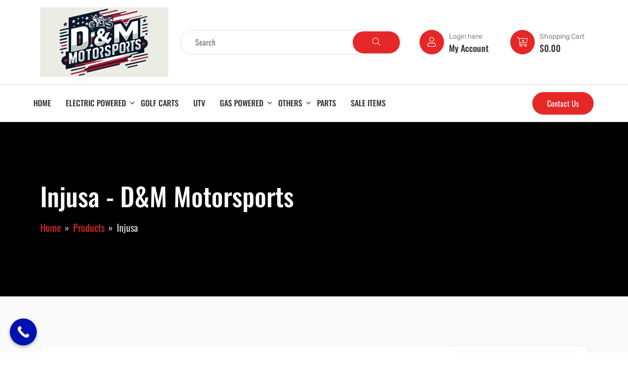

--- FILE ---
content_type: text/html; charset=UTF-8
request_url: https://dandmmotorsports.com/product-tag/injusa/
body_size: 22879
content:
<!DOCTYPE html>
<html lang="en-US" prefix="og: https://ogp.me/ns#">
<head>
	<meta charset="UTF-8">
	<meta name="viewport" content="width=device-width, initial-scale=1">
	<link rel="profile" href="https://gmpg.org/xfn/11">
	
					<script>document.documentElement.className = document.documentElement.className + ' yes-js js_active js'</script>
			
<!-- Search Engine Optimization by Rank Math - https://rankmath.com/ -->
<title>Injusa - D&amp;M Motorsports</title>
<meta name="robots" content="follow, noindex"/>
<meta property="og:locale" content="en_US" />
<meta property="og:type" content="article" />
<meta property="og:title" content="Injusa - D&amp;M Motorsports" />
<meta property="og:url" content="https://dandmmotorsports.com/product-tag/injusa/" />
<meta property="og:site_name" content="D&amp;M Motorsports" />
<meta name="twitter:card" content="summary_large_image" />
<meta name="twitter:title" content="Injusa - D&amp;M Motorsports" />
<meta name="twitter:label1" content="Products" />
<meta name="twitter:data1" content="1" />
<script type="application/ld+json" class="rank-math-schema">{"@context":"https://schema.org","@graph":[{"@type":"Organization","@id":"https://dandmmotorsports.com/#organization","name":"D&amp;M Motorsports"},{"@type":"WebSite","@id":"https://dandmmotorsports.com/#website","url":"https://dandmmotorsports.com","name":"D&amp;M Motorsports","publisher":{"@id":"https://dandmmotorsports.com/#organization"},"inLanguage":"en-US"},{"@type":"CollectionPage","@id":"https://dandmmotorsports.com/product-tag/injusa/#webpage","url":"https://dandmmotorsports.com/product-tag/injusa/","name":"Injusa - D&amp;M Motorsports","isPartOf":{"@id":"https://dandmmotorsports.com/#website"},"inLanguage":"en-US"}]}</script>
<!-- /Rank Math WordPress SEO plugin -->

<link rel='dns-prefetch' href='//www.googletagmanager.com' />
<link rel='dns-prefetch' href='//fonts.googleapis.com' />
<link rel='preconnect' href='https://fonts.gstatic.com' crossorigin />
<link rel="alternate" type="application/rss+xml" title="D&amp;M Motorsports &raquo; Feed" href="https://dandmmotorsports.com/feed/" />
<link rel="alternate" type="application/rss+xml" title="D&amp;M Motorsports &raquo; Comments Feed" href="https://dandmmotorsports.com/comments/feed/" />
<link rel="alternate" type="application/rss+xml" title="D&amp;M Motorsports &raquo; Injusa Tag Feed" href="https://dandmmotorsports.com/product-tag/injusa/feed/" />
<style id='wp-img-auto-sizes-contain-inline-css' type='text/css'>
img:is([sizes=auto i],[sizes^="auto," i]){contain-intrinsic-size:3000px 1500px}
/*# sourceURL=wp-img-auto-sizes-contain-inline-css */
</style>
<style id='wp-emoji-styles-inline-css' type='text/css'>

	img.wp-smiley, img.emoji {
		display: inline !important;
		border: none !important;
		box-shadow: none !important;
		height: 1em !important;
		width: 1em !important;
		margin: 0 0.07em !important;
		vertical-align: -0.1em !important;
		background: none !important;
		padding: 0 !important;
	}
/*# sourceURL=wp-emoji-styles-inline-css */
</style>
<link rel='stylesheet' id='wp-block-library-css' href='https://dandmmotorsports.com/wp-includes/css/dist/block-library/style.min.css?ver=6.9' type='text/css' media='all' />
<style id='classic-theme-styles-inline-css' type='text/css'>
/*! This file is auto-generated */
.wp-block-button__link{color:#fff;background-color:#32373c;border-radius:9999px;box-shadow:none;text-decoration:none;padding:calc(.667em + 2px) calc(1.333em + 2px);font-size:1.125em}.wp-block-file__button{background:#32373c;color:#fff;text-decoration:none}
/*# sourceURL=/wp-includes/css/classic-themes.min.css */
</style>
<link rel='stylesheet' id='jquery-selectBox-css' href='https://dandmmotorsports.com/wp-content/plugins/yith-woocommerce-wishlist/assets/css/jquery.selectBox.css?ver=1.2.0' type='text/css' media='all' />
<link rel='stylesheet' id='woocommerce_prettyPhoto_css-css' href='//dandmmotorsports.com/wp-content/plugins/woocommerce/assets/css/prettyPhoto.css?ver=3.1.6' type='text/css' media='all' />
<link rel='stylesheet' id='yith-wcwl-main-css' href='https://dandmmotorsports.com/wp-content/plugins/yith-woocommerce-wishlist/assets/css/style.css?ver=4.11.0' type='text/css' media='all' />
<style id='yith-wcwl-main-inline-css' type='text/css'>
 :root { --rounded-corners-radius: 16px; --add-to-cart-rounded-corners-radius: 16px; --color-headers-background: #F4F4F4; --feedback-duration: 3s } 
 :root { --rounded-corners-radius: 16px; --add-to-cart-rounded-corners-radius: 16px; --color-headers-background: #F4F4F4; --feedback-duration: 3s } 
/*# sourceURL=yith-wcwl-main-inline-css */
</style>
<style id='global-styles-inline-css' type='text/css'>
:root{--wp--preset--aspect-ratio--square: 1;--wp--preset--aspect-ratio--4-3: 4/3;--wp--preset--aspect-ratio--3-4: 3/4;--wp--preset--aspect-ratio--3-2: 3/2;--wp--preset--aspect-ratio--2-3: 2/3;--wp--preset--aspect-ratio--16-9: 16/9;--wp--preset--aspect-ratio--9-16: 9/16;--wp--preset--color--black: #000000;--wp--preset--color--cyan-bluish-gray: #abb8c3;--wp--preset--color--white: #ffffff;--wp--preset--color--pale-pink: #f78da7;--wp--preset--color--vivid-red: #cf2e2e;--wp--preset--color--luminous-vivid-orange: #ff6900;--wp--preset--color--luminous-vivid-amber: #fcb900;--wp--preset--color--light-green-cyan: #7bdcb5;--wp--preset--color--vivid-green-cyan: #00d084;--wp--preset--color--pale-cyan-blue: #8ed1fc;--wp--preset--color--vivid-cyan-blue: #0693e3;--wp--preset--color--vivid-purple: #9b51e0;--wp--preset--gradient--vivid-cyan-blue-to-vivid-purple: linear-gradient(135deg,rgb(6,147,227) 0%,rgb(155,81,224) 100%);--wp--preset--gradient--light-green-cyan-to-vivid-green-cyan: linear-gradient(135deg,rgb(122,220,180) 0%,rgb(0,208,130) 100%);--wp--preset--gradient--luminous-vivid-amber-to-luminous-vivid-orange: linear-gradient(135deg,rgb(252,185,0) 0%,rgb(255,105,0) 100%);--wp--preset--gradient--luminous-vivid-orange-to-vivid-red: linear-gradient(135deg,rgb(255,105,0) 0%,rgb(207,46,46) 100%);--wp--preset--gradient--very-light-gray-to-cyan-bluish-gray: linear-gradient(135deg,rgb(238,238,238) 0%,rgb(169,184,195) 100%);--wp--preset--gradient--cool-to-warm-spectrum: linear-gradient(135deg,rgb(74,234,220) 0%,rgb(151,120,209) 20%,rgb(207,42,186) 40%,rgb(238,44,130) 60%,rgb(251,105,98) 80%,rgb(254,248,76) 100%);--wp--preset--gradient--blush-light-purple: linear-gradient(135deg,rgb(255,206,236) 0%,rgb(152,150,240) 100%);--wp--preset--gradient--blush-bordeaux: linear-gradient(135deg,rgb(254,205,165) 0%,rgb(254,45,45) 50%,rgb(107,0,62) 100%);--wp--preset--gradient--luminous-dusk: linear-gradient(135deg,rgb(255,203,112) 0%,rgb(199,81,192) 50%,rgb(65,88,208) 100%);--wp--preset--gradient--pale-ocean: linear-gradient(135deg,rgb(255,245,203) 0%,rgb(182,227,212) 50%,rgb(51,167,181) 100%);--wp--preset--gradient--electric-grass: linear-gradient(135deg,rgb(202,248,128) 0%,rgb(113,206,126) 100%);--wp--preset--gradient--midnight: linear-gradient(135deg,rgb(2,3,129) 0%,rgb(40,116,252) 100%);--wp--preset--font-size--small: 13px;--wp--preset--font-size--medium: 20px;--wp--preset--font-size--large: 36px;--wp--preset--font-size--x-large: 42px;--wp--preset--spacing--20: 0.44rem;--wp--preset--spacing--30: 0.67rem;--wp--preset--spacing--40: 1rem;--wp--preset--spacing--50: 1.5rem;--wp--preset--spacing--60: 2.25rem;--wp--preset--spacing--70: 3.38rem;--wp--preset--spacing--80: 5.06rem;--wp--preset--shadow--natural: 6px 6px 9px rgba(0, 0, 0, 0.2);--wp--preset--shadow--deep: 12px 12px 50px rgba(0, 0, 0, 0.4);--wp--preset--shadow--sharp: 6px 6px 0px rgba(0, 0, 0, 0.2);--wp--preset--shadow--outlined: 6px 6px 0px -3px rgb(255, 255, 255), 6px 6px rgb(0, 0, 0);--wp--preset--shadow--crisp: 6px 6px 0px rgb(0, 0, 0);}:where(.is-layout-flex){gap: 0.5em;}:where(.is-layout-grid){gap: 0.5em;}body .is-layout-flex{display: flex;}.is-layout-flex{flex-wrap: wrap;align-items: center;}.is-layout-flex > :is(*, div){margin: 0;}body .is-layout-grid{display: grid;}.is-layout-grid > :is(*, div){margin: 0;}:where(.wp-block-columns.is-layout-flex){gap: 2em;}:where(.wp-block-columns.is-layout-grid){gap: 2em;}:where(.wp-block-post-template.is-layout-flex){gap: 1.25em;}:where(.wp-block-post-template.is-layout-grid){gap: 1.25em;}.has-black-color{color: var(--wp--preset--color--black) !important;}.has-cyan-bluish-gray-color{color: var(--wp--preset--color--cyan-bluish-gray) !important;}.has-white-color{color: var(--wp--preset--color--white) !important;}.has-pale-pink-color{color: var(--wp--preset--color--pale-pink) !important;}.has-vivid-red-color{color: var(--wp--preset--color--vivid-red) !important;}.has-luminous-vivid-orange-color{color: var(--wp--preset--color--luminous-vivid-orange) !important;}.has-luminous-vivid-amber-color{color: var(--wp--preset--color--luminous-vivid-amber) !important;}.has-light-green-cyan-color{color: var(--wp--preset--color--light-green-cyan) !important;}.has-vivid-green-cyan-color{color: var(--wp--preset--color--vivid-green-cyan) !important;}.has-pale-cyan-blue-color{color: var(--wp--preset--color--pale-cyan-blue) !important;}.has-vivid-cyan-blue-color{color: var(--wp--preset--color--vivid-cyan-blue) !important;}.has-vivid-purple-color{color: var(--wp--preset--color--vivid-purple) !important;}.has-black-background-color{background-color: var(--wp--preset--color--black) !important;}.has-cyan-bluish-gray-background-color{background-color: var(--wp--preset--color--cyan-bluish-gray) !important;}.has-white-background-color{background-color: var(--wp--preset--color--white) !important;}.has-pale-pink-background-color{background-color: var(--wp--preset--color--pale-pink) !important;}.has-vivid-red-background-color{background-color: var(--wp--preset--color--vivid-red) !important;}.has-luminous-vivid-orange-background-color{background-color: var(--wp--preset--color--luminous-vivid-orange) !important;}.has-luminous-vivid-amber-background-color{background-color: var(--wp--preset--color--luminous-vivid-amber) !important;}.has-light-green-cyan-background-color{background-color: var(--wp--preset--color--light-green-cyan) !important;}.has-vivid-green-cyan-background-color{background-color: var(--wp--preset--color--vivid-green-cyan) !important;}.has-pale-cyan-blue-background-color{background-color: var(--wp--preset--color--pale-cyan-blue) !important;}.has-vivid-cyan-blue-background-color{background-color: var(--wp--preset--color--vivid-cyan-blue) !important;}.has-vivid-purple-background-color{background-color: var(--wp--preset--color--vivid-purple) !important;}.has-black-border-color{border-color: var(--wp--preset--color--black) !important;}.has-cyan-bluish-gray-border-color{border-color: var(--wp--preset--color--cyan-bluish-gray) !important;}.has-white-border-color{border-color: var(--wp--preset--color--white) !important;}.has-pale-pink-border-color{border-color: var(--wp--preset--color--pale-pink) !important;}.has-vivid-red-border-color{border-color: var(--wp--preset--color--vivid-red) !important;}.has-luminous-vivid-orange-border-color{border-color: var(--wp--preset--color--luminous-vivid-orange) !important;}.has-luminous-vivid-amber-border-color{border-color: var(--wp--preset--color--luminous-vivid-amber) !important;}.has-light-green-cyan-border-color{border-color: var(--wp--preset--color--light-green-cyan) !important;}.has-vivid-green-cyan-border-color{border-color: var(--wp--preset--color--vivid-green-cyan) !important;}.has-pale-cyan-blue-border-color{border-color: var(--wp--preset--color--pale-cyan-blue) !important;}.has-vivid-cyan-blue-border-color{border-color: var(--wp--preset--color--vivid-cyan-blue) !important;}.has-vivid-purple-border-color{border-color: var(--wp--preset--color--vivid-purple) !important;}.has-vivid-cyan-blue-to-vivid-purple-gradient-background{background: var(--wp--preset--gradient--vivid-cyan-blue-to-vivid-purple) !important;}.has-light-green-cyan-to-vivid-green-cyan-gradient-background{background: var(--wp--preset--gradient--light-green-cyan-to-vivid-green-cyan) !important;}.has-luminous-vivid-amber-to-luminous-vivid-orange-gradient-background{background: var(--wp--preset--gradient--luminous-vivid-amber-to-luminous-vivid-orange) !important;}.has-luminous-vivid-orange-to-vivid-red-gradient-background{background: var(--wp--preset--gradient--luminous-vivid-orange-to-vivid-red) !important;}.has-very-light-gray-to-cyan-bluish-gray-gradient-background{background: var(--wp--preset--gradient--very-light-gray-to-cyan-bluish-gray) !important;}.has-cool-to-warm-spectrum-gradient-background{background: var(--wp--preset--gradient--cool-to-warm-spectrum) !important;}.has-blush-light-purple-gradient-background{background: var(--wp--preset--gradient--blush-light-purple) !important;}.has-blush-bordeaux-gradient-background{background: var(--wp--preset--gradient--blush-bordeaux) !important;}.has-luminous-dusk-gradient-background{background: var(--wp--preset--gradient--luminous-dusk) !important;}.has-pale-ocean-gradient-background{background: var(--wp--preset--gradient--pale-ocean) !important;}.has-electric-grass-gradient-background{background: var(--wp--preset--gradient--electric-grass) !important;}.has-midnight-gradient-background{background: var(--wp--preset--gradient--midnight) !important;}.has-small-font-size{font-size: var(--wp--preset--font-size--small) !important;}.has-medium-font-size{font-size: var(--wp--preset--font-size--medium) !important;}.has-large-font-size{font-size: var(--wp--preset--font-size--large) !important;}.has-x-large-font-size{font-size: var(--wp--preset--font-size--x-large) !important;}
:where(.wp-block-post-template.is-layout-flex){gap: 1.25em;}:where(.wp-block-post-template.is-layout-grid){gap: 1.25em;}
:where(.wp-block-term-template.is-layout-flex){gap: 1.25em;}:where(.wp-block-term-template.is-layout-grid){gap: 1.25em;}
:where(.wp-block-columns.is-layout-flex){gap: 2em;}:where(.wp-block-columns.is-layout-grid){gap: 2em;}
:root :where(.wp-block-pullquote){font-size: 1.5em;line-height: 1.6;}
/*# sourceURL=global-styles-inline-css */
</style>
<link rel='stylesheet' id='contact-form-7-css' href='https://dandmmotorsports.com/wp-content/plugins/contact-form-7/includes/css/styles.css?ver=6.1.4' type='text/css' media='all' />
<link rel='stylesheet' id='motormania-plugns-css' href='https://dandmmotorsports.com/wp-content/plugins/motormania-element/inc/../assets/css/plugins.css?ver=6.9' type='text/css' media='all' />
<link rel='stylesheet' id='motormania-plugn-css' href='https://dandmmotorsports.com/wp-content/plugins/motormania-element/inc/../assets/css/plugin.css?ver=6.9' type='text/css' media='all' />
<link rel='stylesheet' id='motormania-mega-menu-css' href='https://dandmmotorsports.com/wp-content/plugins/motormania-element/inc/mega-menu//assets/css/mega-menu.css?ver=6.9' type='text/css' media='all' />
<link rel='stylesheet' id='shopperapproved-reviews-css' href='https://dandmmotorsports.com/wp-content/plugins/sa-woocommerce/public/css/shopperapproved-public.css?ver=2.2' type='text/css' media='all' />
<style id='woocommerce-inline-inline-css' type='text/css'>
.woocommerce form .form-row .required { visibility: visible; }
/*# sourceURL=woocommerce-inline-inline-css */
</style>
<link rel='stylesheet' id='gateway-css' href='https://dandmmotorsports.com/wp-content/plugins/woocommerce-paypal-payments/modules/ppcp-button/assets/css/gateway.css?ver=3.3.2' type='text/css' media='all' />
<link rel='stylesheet' id='yith_ywraq_frontend-css' href='https://dandmmotorsports.com/wp-content/plugins/yith-woocommerce-request-a-quote/assets/css/frontend.css?ver=2.45.0' type='text/css' media='all' />
<style id='yith_ywraq_frontend-inline-css' type='text/css'>
.woocommerce .add-request-quote-button.button, .woocommerce .add-request-quote-button-addons.button, .yith-wceop-ywraq-button-wrapper .add-request-quote-button.button, .yith-wceop-ywraq-button-wrapper .add-request-quote-button-addons.button{
    background-color: rgb(0,0,0)!important;
    color: #ffffff!important;
}
.woocommerce .add-request-quote-button.button:hover,  .woocommerce .add-request-quote-button-addons.button:hover,.yith-wceop-ywraq-button-wrapper .add-request-quote-button.button:hover,  .yith-wceop-ywraq-button-wrapper .add-request-quote-button-addons.button:hover{
    background-color: rgb(229,39,39)!important;
    color: #ffffff!important;
}

.woocommerce.single-product button.single_add_to_cart_button.button {margin-right: 5px;}
	.woocommerce.single-product .product .yith-ywraq-add-to-quote {display: inline-block; vertical-align: middle;margin-top: 5px;}
	
/*# sourceURL=yith_ywraq_frontend-inline-css */
</style>
<link rel='stylesheet' id='brands-styles-css' href='https://dandmmotorsports.com/wp-content/plugins/woocommerce/assets/css/brands.css?ver=10.2.3' type='text/css' media='all' />
<link rel='stylesheet' id='parent-style-css' href='https://dandmmotorsports.com/wp-content/themes/motormania/style.css?ver=6.9' type='text/css' media='all' />
<link rel='stylesheet' id='child-style-css' href='https://dandmmotorsports.com/wp-content/themes/motormania-child/style.css?ver=1769388701' type='text/css' media='1' />
<link rel='stylesheet' id='motormania-fonts-css' href='https://fonts.googleapis.com/css?family=Rubik%3A300%2C400%2C500%2C700%2C900%7COswald%3A200%2C300%2C400%2C500%2C600%2C700&#038;subset=latin%2Clatin-ext&#038;display=fallback&#038;ver=6.9' type='text/css' media='all' />
<link rel='stylesheet' id='motormania-default-css' href='https://dandmmotorsports.com/wp-content/themes/motormania/assets/css/default.css?ver=6.9' type='text/css' media='all' />
<link rel='stylesheet' id='magnific-popup-css' href='https://dandmmotorsports.com/wp-content/themes/motormania/assets/css/magnific-popup.min.css?ver=6.9' type='text/css' media='all' />
<link rel='stylesheet' id='fontawesome-css' href='https://dandmmotorsports.com/wp-content/themes/motormania/assets/css/fontawesome.min.css?ver=6.9' type='text/css' media='all' />
<link rel='stylesheet' id='bootstrap-css' href='https://dandmmotorsports.com/wp-content/themes/motormania/assets/css/bootstrap.min.css?ver=6.9' type='text/css' media='all' />
<link rel='stylesheet' id='motormania-style-css' href='https://dandmmotorsports.com/wp-content/themes/motormania-child/style.css?ver=6.9' type='text/css' media='all' />
<style id='motormania-style-inline-css' type='text/css'>
	
	.my-account-widget i, .shopping-cart-widget i,.countdown-date span,.preview-btn li a:hover,#backtotop i,.blog-thumb .date,.slick-arrow,.product-item-content .add_to_cart_button:hover,.product-item-content .added_to_cart:hover,.comment-navigation .nav-links a,.header-btn a,.select-items div:hover,.same-as-selected,.mean-container .mean-nav ul li a.mean-expand:hover,button,input[type="button"],.widget_price_filter .ui-slider .ui-slider-range,.widget_price_filter .ui-slider .ui-slider-handle,input[type="reset"],.off-canvas-menu .navigation li>a:hover,.off-canvas-menu .navigation .dropdown-btn:hover,.off-canvas-menu .navigation li .cart-contents,input[type="submit"],.motormania-search-btn,.video-item .view-detail,.widget-product-details .widget-add-to-cart .variations .value .variation-radios [type="radio"]:checked+label:after,.single-product .product_meta .tagged_as a:hover,.single-product .product_meta .posted_in a:hover,.widget-product-details .widget-add-to-cart .variations .value .variation-radios [type="radio"]:not(:checked)+label:after,.widget_shopping_cart_content .button,.banner2 .banner-cat .cat-count,ul.banner-button li:first-child a,ul.banner-button li a:hover,.motormania-pricing-table.recommended,.motormania-pricing-table a:hover,.wedocs-single-wrap .wedocs-sidebar ul.doc-nav-list>li.current_page_parent>a,.wedocs-single-wrap .wedocs-sidebar ul.doc-nav-list>li.current_page_item>a,.wedocs-single-wrap .wedocs-sidebar ul.doc-nav-list>li.current_page_ancestor>a,.primary-menu ul li .children li.current-menu-item>a,.primary-menu ul li .sub-menu li.current-menu-item>a,.header-btn .sub-menu li.is-active a,.product-item-button a:hover,.recent-themes-widget,.newest-filter ul li.select-cat,.download-filter ul li.select-cat,.woocommerce .onsale,input[type="button"],input[type="reset"],input[type="submit"],.checkout-button,.woocommerce-tabs ul.tabs li.active a:after,.tagcloud a:hover,.motormania-btn,.motormania-btn.bordered:hover,.widget-woocommerce .single_add_to_cart_button,.post-navigation .nav-previous a,.post-navigation .nav-next a,.blog-btn .btn:hover,.mean-container .mean-nav,.recent-theme-item .permalink,.banner-item-btn a,.meta-attributes li span a:hover,.theme-item-price span,.error-404 a,.mini-cart .widget_shopping_cart .woocommerce-mini-cart__buttons a,.product-item-image .onsale,.theme-item-btn a:hover,.theme-banner-btn a,.comment-list .comment-reply-link,.comment-form input[type=submit],.pagination .nav-links .page-numbers.current,.pagination .nav-links .page-numbers:hover,.excerpt-date,.woocommerce-account .woocommerce-MyAccount-navigation li.is-active,.primary-menu ul li .children li a:hover,.primary-menu ul li .sub-menu li a:hover,.header-btn .sub-menu li a:hover,a.product_type_variable,a.product_type_simple,a.product_type_external,a.product_type_grouped,a.add_to_cart_button,a.added_to_cart,.tags>a:hover,.single-post .post-share ul li a:hover,.playerContainer .seekBar .outer .inner,.playerContainer .volumeControl .outer .inner,.excerpt-readmore a {
		background: #E52727;
		background: -webkit-linear-gradient(to right, #E52727, #E52727);
		background: linear-gradient(to right, #E52727, #E52727);
	}

	.testimonials i.fa-quote-right,.banner.style-2 .banner-content h1 span,.client-info h4,.product-filter ul li a.active,a,a:hover,.current_page_item a,.tags a:hover,blockquote:before,.cart_item .product-name a:hover,.widget_recent_comments ul li .comment-author-link a,.mini-cart .cart-contents:hover span,ul.banner-button li a,.testimonial-content>i,.motormania-btn.bordered,.primary-menu ul li.current-menu-item>a,.cat-links a,.plyr--full-ui input[type=range],.motormania-team-social li a,.preview-btn li a,.related-post-title a:hover,.comment-author-link,.entry-meta ul li a:hover,.widget-product-details table td span a:hover,.woocommerce-message a,.woocommerce-info a,.iconbox-item i,.footer-widget ul li a:hover,.woocommerce-noreviews a,.widget li a:hover,p.no-comments a,.woocommerce-notices-wrapper a,.woocommerce table td a,.blog-meta span,.blog-content h4:hover a,.tags-links a,.tags a,.navbar-logo-text,.docs-single h4 a:hover,.docs-single ul li a:hover,.navbar .menu-item>.active,blockquote::before,.woocommerce-tabs ul.tabs li.active a,.woocommerce-tabs ul.tabs li a:hover,.primary-menu ul li>a:hover,.tags a,a.button,.the_excerpt .entry-title a:hover {
		color: #E52727;
	}

	
	.category-item h5,.uil-ripple-css div,.testimonial-img img,.product-item.style-3:hover,.woocommerce-info,.motormania-btn.bordered,ul.banner-button li a,.preview-btn li a,.woocommerce-MyAccount-navigation,.woocommerce-info,.motormania-pricing-table a,.woocommerce-MyAccount-navigation .is-active a,blockquote,.loader,.related-themes .single-related-theme:hover,.theme-author span,.tags a,.playerContainer,.sticky .the_excerpt_content {
		border-color: #E52727!important;
	}

	
	.navbar-toggler-icon {
	  background-image: url("data:image/svg+xml;charset=utf8,%3Csvg viewBox='0 0 32 32' xmlns='http://www.w3.org/2000/svg'%3E%3Cpath stroke='#E52727' stroke-width='2' stroke-linecap='round' stroke-miterlimit='10' d='M4 8h24M4 16h24M4 24h24'/%3E%3C/svg%3E");
	}

	/*----------------------------------------
	IF SCREEN SIZE LESS THAN 769px WIDE
	------------------------------------------*/

	@media screen and (max-width: 768px) {
		.navbar .menu-item>.active {
	 		background: #E52727;
		}
	}

/*# sourceURL=motormania-style-inline-css */
</style>
<link rel='stylesheet' id='motormania-woocommerce-style-css' href='https://dandmmotorsports.com/wp-content/themes/motormania/assets/css/woocommerce.css?ver=6.9' type='text/css' media='all' />
<style id='motormania-woocommerce-style-inline-css' type='text/css'>
@font-face {
			font-family: "star";
			src: url("https://dandmmotorsports.com/wp-content/plugins/woocommerce/assets/fonts/star.eot");
			src: url("https://dandmmotorsports.com/wp-content/plugins/woocommerce/assets/fonts/star.eot?#iefix") format("embedded-opentype"),
				url("https://dandmmotorsports.com/wp-content/plugins/woocommerce/assets/fonts/star.woff") format("woff"),
				url("https://dandmmotorsports.com/wp-content/plugins/woocommerce/assets/fonts/star.ttf") format("truetype"),
				url("https://dandmmotorsports.com/wp-content/plugins/woocommerce/assets/fonts/star.svg#star") format("svg");
			font-weight: normal;
			font-style: normal;
		}
/*# sourceURL=motormania-woocommerce-style-inline-css */
</style>
<link rel="preload" as="style" href="https://fonts.googleapis.com/css?family=Oswald:500%7CRubik&#038;display=swap&#038;ver=1763576457" /><link rel="stylesheet" href="https://fonts.googleapis.com/css?family=Oswald:500%7CRubik&#038;display=swap&#038;ver=1763576457" media="print" onload="this.media='all'"><noscript><link rel="stylesheet" href="https://fonts.googleapis.com/css?family=Oswald:500%7CRubik&#038;display=swap&#038;ver=1763576457" /></noscript><link rel='stylesheet' id='call-now-button-modern-style-css' href='https://dandmmotorsports.com/wp-content/plugins/call-now-button/resources/style/modern.css?ver=1.5.5' type='text/css' media='all' />
<script type="text/javascript" src="https://dandmmotorsports.com/wp-includes/js/jquery/jquery.min.js?ver=3.7.1" id="jquery-core-js"></script>
<script type="text/javascript" src="https://dandmmotorsports.com/wp-includes/js/jquery/jquery-migrate.min.js?ver=3.4.1" id="jquery-migrate-js"></script>
<script type="text/javascript" src="https://dandmmotorsports.com/wp-content/plugins/woocommerce/assets/js/jquery-blockui/jquery.blockUI.min.js?ver=2.7.0-wc.10.2.3" id="jquery-blockui-js" defer="defer" data-wp-strategy="defer"></script>
<script type="text/javascript" id="wc-add-to-cart-js-extra">
/* <![CDATA[ */
var wc_add_to_cart_params = {"ajax_url":"/wp-admin/admin-ajax.php","wc_ajax_url":"/?wc-ajax=%%endpoint%%","i18n_view_cart":"View cart","cart_url":"https://dandmmotorsports.com/cart/","is_cart":"","cart_redirect_after_add":"yes"};
//# sourceURL=wc-add-to-cart-js-extra
/* ]]> */
</script>
<script type="text/javascript" src="https://dandmmotorsports.com/wp-content/plugins/woocommerce/assets/js/frontend/add-to-cart.min.js?ver=10.2.3" id="wc-add-to-cart-js" defer="defer" data-wp-strategy="defer"></script>
<script type="text/javascript" src="https://dandmmotorsports.com/wp-content/plugins/woocommerce/assets/js/js-cookie/js.cookie.min.js?ver=2.1.4-wc.10.2.3" id="js-cookie-js" defer="defer" data-wp-strategy="defer"></script>
<script type="text/javascript" id="woocommerce-js-extra">
/* <![CDATA[ */
var woocommerce_params = {"ajax_url":"/wp-admin/admin-ajax.php","wc_ajax_url":"/?wc-ajax=%%endpoint%%","i18n_password_show":"Show password","i18n_password_hide":"Hide password"};
//# sourceURL=woocommerce-js-extra
/* ]]> */
</script>
<script type="text/javascript" src="https://dandmmotorsports.com/wp-content/plugins/woocommerce/assets/js/frontend/woocommerce.min.js?ver=10.2.3" id="woocommerce-js" defer="defer" data-wp-strategy="defer"></script>
<script type="text/javascript" id="WCPAY_ASSETS-js-extra">
/* <![CDATA[ */
var wcpayAssets = {"url":"https://dandmmotorsports.com/wp-content/plugins/woocommerce-payments/dist/"};
//# sourceURL=WCPAY_ASSETS-js-extra
/* ]]> */
</script>

<!-- Google tag (gtag.js) snippet added by Site Kit -->
<!-- Google Analytics snippet added by Site Kit -->
<script type="text/javascript" src="https://www.googletagmanager.com/gtag/js?id=GT-WF3JNPN" id="google_gtagjs-js" async></script>
<script type="text/javascript" id="google_gtagjs-js-after">
/* <![CDATA[ */
window.dataLayer = window.dataLayer || [];function gtag(){dataLayer.push(arguments);}
gtag("set","linker",{"domains":["dandmmotorsports.com"]});
gtag("js", new Date());
gtag("set", "developer_id.dZTNiMT", true);
gtag("config", "GT-WF3JNPN");
//# sourceURL=google_gtagjs-js-after
/* ]]> */
</script>
<link rel="https://api.w.org/" href="https://dandmmotorsports.com/wp-json/" /><link rel="alternate" title="JSON" type="application/json" href="https://dandmmotorsports.com/wp-json/wp/v2/product_tag/143" /><link rel="EditURI" type="application/rsd+xml" title="RSD" href="https://dandmmotorsports.com/xmlrpc.php?rsd" />
<meta name="generator" content="WordPress 6.9" />
<meta name="generator" content="Redux 4.5.10" /><meta name="generator" content="Site Kit by Google 1.170.0" /><meta name="ti-site-data" content="[base64]" />	<noscript><style>.woocommerce-product-gallery{ opacity: 1 !important; }</style></noscript>
	<meta name="generator" content="Elementor 3.34.2; features: additional_custom_breakpoints; settings: css_print_method-external, google_font-enabled, font_display-swap">
			<style>
				.e-con.e-parent:nth-of-type(n+4):not(.e-lazyloaded):not(.e-no-lazyload),
				.e-con.e-parent:nth-of-type(n+4):not(.e-lazyloaded):not(.e-no-lazyload) * {
					background-image: none !important;
				}
				@media screen and (max-height: 1024px) {
					.e-con.e-parent:nth-of-type(n+3):not(.e-lazyloaded):not(.e-no-lazyload),
					.e-con.e-parent:nth-of-type(n+3):not(.e-lazyloaded):not(.e-no-lazyload) * {
						background-image: none !important;
					}
				}
				@media screen and (max-height: 640px) {
					.e-con.e-parent:nth-of-type(n+2):not(.e-lazyloaded):not(.e-no-lazyload),
					.e-con.e-parent:nth-of-type(n+2):not(.e-lazyloaded):not(.e-no-lazyload) * {
						background-image: none !important;
					}
				}
			</style>
			<meta name="generator" content="Powered by Slider Revolution 6.5.7 - responsive, Mobile-Friendly Slider Plugin for WordPress with comfortable drag and drop interface." />
<link rel="icon" href="https://dandmmotorsports.com/wp-content/uploads/2021/02/cropped-Untitled-design-32x32.jpg" sizes="32x32" />
<link rel="icon" href="https://dandmmotorsports.com/wp-content/uploads/2021/02/cropped-Untitled-design-192x192.jpg" sizes="192x192" />
<link rel="apple-touch-icon" href="https://dandmmotorsports.com/wp-content/uploads/2021/02/cropped-Untitled-design-180x180.jpg" />
<meta name="msapplication-TileImage" content="https://dandmmotorsports.com/wp-content/uploads/2021/02/cropped-Untitled-design-270x270.jpg" />
<script type="text/javascript">function setREVStartSize(e){
			//window.requestAnimationFrame(function() {				 
				window.RSIW = window.RSIW===undefined ? window.innerWidth : window.RSIW;	
				window.RSIH = window.RSIH===undefined ? window.innerHeight : window.RSIH;	
				try {								
					var pw = document.getElementById(e.c).parentNode.offsetWidth,
						newh;
					pw = pw===0 || isNaN(pw) ? window.RSIW : pw;
					e.tabw = e.tabw===undefined ? 0 : parseInt(e.tabw);
					e.thumbw = e.thumbw===undefined ? 0 : parseInt(e.thumbw);
					e.tabh = e.tabh===undefined ? 0 : parseInt(e.tabh);
					e.thumbh = e.thumbh===undefined ? 0 : parseInt(e.thumbh);
					e.tabhide = e.tabhide===undefined ? 0 : parseInt(e.tabhide);
					e.thumbhide = e.thumbhide===undefined ? 0 : parseInt(e.thumbhide);
					e.mh = e.mh===undefined || e.mh=="" || e.mh==="auto" ? 0 : parseInt(e.mh,0);		
					if(e.layout==="fullscreen" || e.l==="fullscreen") 						
						newh = Math.max(e.mh,window.RSIH);					
					else{					
						e.gw = Array.isArray(e.gw) ? e.gw : [e.gw];
						for (var i in e.rl) if (e.gw[i]===undefined || e.gw[i]===0) e.gw[i] = e.gw[i-1];					
						e.gh = e.el===undefined || e.el==="" || (Array.isArray(e.el) && e.el.length==0)? e.gh : e.el;
						e.gh = Array.isArray(e.gh) ? e.gh : [e.gh];
						for (var i in e.rl) if (e.gh[i]===undefined || e.gh[i]===0) e.gh[i] = e.gh[i-1];
											
						var nl = new Array(e.rl.length),
							ix = 0,						
							sl;					
						e.tabw = e.tabhide>=pw ? 0 : e.tabw;
						e.thumbw = e.thumbhide>=pw ? 0 : e.thumbw;
						e.tabh = e.tabhide>=pw ? 0 : e.tabh;
						e.thumbh = e.thumbhide>=pw ? 0 : e.thumbh;					
						for (var i in e.rl) nl[i] = e.rl[i]<window.RSIW ? 0 : e.rl[i];
						sl = nl[0];									
						for (var i in nl) if (sl>nl[i] && nl[i]>0) { sl = nl[i]; ix=i;}															
						var m = pw>(e.gw[ix]+e.tabw+e.thumbw) ? 1 : (pw-(e.tabw+e.thumbw)) / (e.gw[ix]);					
						newh =  (e.gh[ix] * m) + (e.tabh + e.thumbh);
					}
					var el = document.getElementById(e.c);
					if (el!==null && el) el.style.height = newh+"px";					
					el = document.getElementById(e.c+"_wrapper");
					if (el!==null && el) {
						el.style.height = newh+"px";
						el.style.display = "block";
					}
				} catch(e){
					console.log("Failure at Presize of Slider:" + e)
				}					   
			//});
		  };</script>
		<style type="text/css" id="wp-custom-css">
			.primary-menu ul li>a {
    font-weight: 500;
    color: #333;
    text-transform: uppercase;
    font-size: 16px;
    margin-left: -14px;
}
.yith-wcwl-add-to-wishlist .yith-wcwl-add-button {
    margin-bottom: 10px;
}
#backtotop{
	right: unset !important;
	    left: 30px;
}
.woocommerce-loop-category__title{
    font-family: Oswald;
    font-weight: 400;
    font-style: normal;
    font-size: 24px;
    color: #333;
}
/* Count */
.elementor-shortcode a .count{
	display:inline-block;
	transform:translatex(0px) translatey(0px) !important;
	background-color:transparent;
	
}
a, a:-webkit-any-link
 {
    text-decoration: unset !important;
}
body a.new-sa-seals{
	display: none;
}

span#stockQuantity div {
    display: none !important;
}
span#stockQuantity {
    font-size: 1rem !important;
}
.cus-single-product .default-info .variations_form {
    display: block;
}
.cus-single-product .default-info .cart .single_variation_wrap, .woocommerce-variation-add-to-cart {
    display: none;
}
a.reset_variations{
	display: none;
}
.product-type-variable .cus-single-product .product-sku{
	margin-top: 60px;
}
.cus-single-product > div:nth-child(2) {
	position: relative;
}
.variations{
	    position: absolute;
    left: 0px;
    width: 100%;
    top: 100px;
}
.widget-visible iframe:nth(2){
	display: none;
}
body .widget-visible > iframe:nth-of-type(2){
	display: none !important;
}

#learn-more{
	display: none;
}
a.add-request-quote-button.button {
        padding: 10px 25px;
    border-radius: 25px;
    font-weight: 400;
    width: 100%;
    display: block;
}
.woocommerce.single-product .product .yith-ywraq-add-to-quote {
    display: inline-block;
    vertical-align: middle;
    margin-top: 5px;
    display: block;
    text-align: center;
    margin-top: 20px;
}
.instock .yith-ywraq-add-to-quote{
	display: none !important;
}
@media only screen and (max-width: 992px) {
    body .top-header .d-none:nth-child(2) {
        display: block !important;
        margin: 20px 0px !important;
    }
}
		</style>
		<style id="motormania_opt-dynamic-css" title="dynamic-css" class="redux-options-output">h1,h2,h3,h4,h5,h6{font-family:Oswald;font-weight:500;font-style:normal;color:#333;}body,p{font-family:Rubik;line-height:26px;font-weight:normal;font-style:normal;color:#808080;font-size:16px;}.breadcrumbs{background-color:#000;}</style>	
</head>

<body class="archive tax-product_tag term-injusa term-143 wp-custom-logo wp-theme-motormania wp-child-theme-motormania-child theme-motormania woocommerce woocommerce-page woocommerce-no-js woocommerce-active elementor-default elementor-kit-12798">
	 	
		
	<a class="skip-link screen-reader-text" href="#content">Skip to content</a>

    <header>
        <div class="top-header"> 
        <div class="container">
            <div class="row justify-content-center">
                <div class="col-xl-3 col-lg-2 my-auto d-none d-lg-block">
                    <div class="logo">
                    <a href="https://dandmmotorsports.com/" class="custom-logo-link" rel="home"><img fetchpriority="high" width="500" height="272" src="https://dandmmotorsports.com/wp-content/uploads/2021/02/dm-logo-color.jpg" class="custom-logo" alt="D&amp;M Motorsports" decoding="async" srcset="https://dandmmotorsports.com/wp-content/uploads/2021/02/dm-logo-color.jpg 500w, https://dandmmotorsports.com/wp-content/uploads/2021/02/dm-logo-color-300x163.jpg 300w" sizes="(max-width: 500px) 100vw, 500px" /></a>                    </div>
                </div>
                <div class="col-xl-5 col-lg-4 my-auto d-none d-lg-block">
                    <form class="ajax-search-form" action="https://dandmmotorsports.com/">
                        <input type="text" name="s" id="keyword" placeholder="Search">
                        <button type="submit"><i class="fal fa-search"></i></button>
                        <input type="hidden" name="post_type" value="product" />
                        <div id="datafetch"></div>
                    </form>
                </div>
                <div class="col-xl-2 col-lg-3 col my-auto">
                    <div class="top-header-action">
                        <div class="widget-header">
                            <div class="my-account-widget">
                                <i class="fal fa-fw fa-user"></i>
                                <div class="my-account-button">
                                    <small>
                                        Login here                                    </small>
                                    <h5>My Account</h5>
                                </div>
                                <div class="my-account-content">
                                    
                                        <div class="header-profile-login">
                                            <h6 class="text-center">Log In to Your Account</h6>
                                            <form name="loginform" id="loginform" action="https://dandmmotorsports.com/wp-login.php" method="post"><p class="login-username">
				<label for="user_login">Username or Email Address</label>
				<input type="text" name="log" id="user_login" autocomplete="username" class="input" value="" size="20" />
			</p><p class="login-password">
				<label for="user_pass">Password</label>
				<input type="password" name="pwd" id="user_pass" autocomplete="current-password" spellcheck="false" class="input" value="" size="20" />
			</p><p class="login-remember"><label><input name="rememberme" type="checkbox" id="rememberme" value="forever" /> Remember Me</label></p><p class="login-submit">
				<input type="submit" name="wp-submit" id="wp-submit" class="button button-primary" value="Log In" />
				<input type="hidden" name="redirect_to" value="https://dandmmotorsports.com/product-tag/injusa/" />
			</p></form>                                            <a href="https://dandmmotorsports.com/wp-login.php?action=register">Register</a>
                                            <span class="mr-2 ml-2">|</span>
                                            <a href="https://dandmmotorsports.com/my-account-2/lost-password/">
                                                Lost Password                                            </a>
                                        </div>


                                                                    </div>
                            </div>
                        </div>
                    </div>
                </div>
                
                                <div class="col-xl-2 col-lg-3 col my-auto">
                    <div class="top-header-action">
                        <div class="widget-header">
                            <div class="shopping-cart-widget">
                                <i class="fal fa-fw fa-cart-plus"></i>
                                <div class="shopping-cart-button">
                                    <small>Shopping Cart</small>
                                    <h5 class="subtotal">
                                        <span class="woocommerce-Price-amount amount"><bdi><span class="woocommerce-Price-currencySymbol">&#36;</span>0.00</bdi></span>                                    </h5>
                                </div>
                                <div class="widget_shopping_cart_content">

	<p class="woocommerce-mini-cart__empty-message">No products in the cart.</p>


</div>
                            </div>
                        </div>
                    </div>
                </div>
                            </div>
        </div>
    </div>
    
    <div class="site-header ">
        <div class="container">
            <div class="row justify-content-center">
                <div class="col-xl-10 col-md-10 my-auto">
                    <div class="primary-menu d-none d-lg-inline-block">
                        <nav class="desktop-menu">
                            <ul id="menu-dm-menu" class="menu"><li id="menu-item-4124" class="menu-item menu-item-type-post_type menu-item-object-page menu-item-home menu-item-4124"><a  href="https://dandmmotorsports.com/">Home</a></li>
<li id="menu-item-3902" class="menu-item menu-item-type-taxonomy menu-item-object-product_cat menu-item-has-children menu-item-3902"><a  href="https://dandmmotorsports.com/product-category/electric-powered/">Electric Powered</a>
<ul class="sub-menu">
	<li id="menu-item-3903" class="menu-item menu-item-type-taxonomy menu-item-object-product_cat menu-item-3903"><a  href="https://dandmmotorsports.com/product-category/electric-powered/trikes/" class="dropdown-mega-menu-toggle">Trikes</a><div class="mega-menu-content"></div></li>
	<li id="menu-item-3908" class="menu-item menu-item-type-taxonomy menu-item-object-product_cat menu-item-3908"><a  href="https://dandmmotorsports.com/product-category/electric-powered/mini-bikes-electric-powered/" class="dropdown-mega-menu-toggle">Electric Mini Bikes</a><div class="mega-menu-content"></div></li>
	<li id="menu-item-3904" class="menu-item menu-item-type-taxonomy menu-item-object-product_cat menu-item-3904"><a  href="https://dandmmotorsports.com/product-category/electric-powered/dirt-bikes-electric-powered/" class="dropdown-mega-menu-toggle">Electric Dirt Bikes</a><div class="mega-menu-content"></div></li>
	<li id="menu-item-3905" class="menu-item menu-item-type-taxonomy menu-item-object-product_cat menu-item-3905"><a  href="https://dandmmotorsports.com/product-category/scooters-electric/" class="dropdown-mega-menu-toggle">Electric Scooters</a><div class="mega-menu-content"></div></li>
	<li id="menu-item-3906" class="menu-item menu-item-type-taxonomy menu-item-object-product_cat menu-item-3906"><a  href="https://dandmmotorsports.com/product-category/electric-powered/atv-electric-powered/" class="dropdown-mega-menu-toggle">Electric ATV</a><div class="mega-menu-content"></div></li>
	<li id="menu-item-3907" class="menu-item menu-item-type-taxonomy menu-item-object-product_cat menu-item-3907"><a  href="https://dandmmotorsports.com/product-category/electric-powered/hoverboards-electric-powered/" class="dropdown-mega-menu-toggle">Electric Hoverboards</a><div class="mega-menu-content"></div></li>
	<li id="menu-item-3909" class="menu-item menu-item-type-taxonomy menu-item-object-product_cat menu-item-3909"><a  href="https://dandmmotorsports.com/product-category/electric-powered/go-karts-electric-powered/" class="dropdown-mega-menu-toggle">Electric Go Karts</a><div class="mega-menu-content"></div></li>
	<li id="menu-item-3910" class="menu-item menu-item-type-taxonomy menu-item-object-product_cat menu-item-3910"><a  href="https://dandmmotorsports.com/product-category/electric-powered/bicycles-electric-powered/" class="dropdown-mega-menu-toggle">Electric Bicycles</a><div class="mega-menu-content"></div></li>
	<li id="menu-item-3911" class="menu-item menu-item-type-taxonomy menu-item-object-product_cat menu-item-3911"><a  href="https://dandmmotorsports.com/product-category/electric-powered/skateboards-electric-powered/" class="dropdown-mega-menu-toggle">Electric Skateboards</a><div class="mega-menu-content"></div></li>
</ul>
</li>
<li id="menu-item-3923" class="menu-item menu-item-type-taxonomy menu-item-object-product_cat menu-item-3923"><a  href="https://dandmmotorsports.com/product-category/golf-carts/">Golf Carts</a></li>
<li id="menu-item-3924" class="menu-item menu-item-type-taxonomy menu-item-object-product_cat menu-item-3924"><a  href="https://dandmmotorsports.com/product-category/utv/">UTV</a></li>
<li id="menu-item-3912" class="menu-item menu-item-type-taxonomy menu-item-object-product_cat menu-item-has-children menu-item-3912"><a  href="https://dandmmotorsports.com/product-category/gas-powered/">Gas Powered</a>
<ul class="sub-menu">
	<li id="menu-item-3922" class="menu-item menu-item-type-taxonomy menu-item-object-product_cat menu-item-3922"><a  href="https://dandmmotorsports.com/product-category/gas-powered/mini-bikes-gas-powered/" class="dropdown-mega-menu-toggle">Gas Mini Bikes</a><div class="mega-menu-content"></div></li>
	<li id="menu-item-3913" class="menu-item menu-item-type-taxonomy menu-item-object-product_cat menu-item-has-children menu-item-3913"><a  href="https://dandmmotorsports.com/product-category/gas-powered/dirt-bikes-gas-powered/" class="dropdown-mega-menu-toggle">Gas Dirt Bikes</a><div class="mega-menu-content"></div>
	<ul class="sub-menu">
		<li id="menu-item-3914" class="menu-item menu-item-type-taxonomy menu-item-object-product_cat menu-item-3914"><a  href="https://dandmmotorsports.com/product-category/gas-powered/dirt-bikes-gas-powered/50cc/" class="dropdown-mega-menu-toggle">50CC</a><div class="mega-menu-content"></div></li>
		<li id="menu-item-3915" class="menu-item menu-item-type-taxonomy menu-item-object-product_cat menu-item-3915"><a  href="https://dandmmotorsports.com/product-category/gas-powered/dirt-bikes-gas-powered/52cc/" class="dropdown-mega-menu-toggle">52CC</a><div class="mega-menu-content"></div></li>
		<li id="menu-item-3916" class="menu-item menu-item-type-taxonomy menu-item-object-product_cat menu-item-3916"><a  href="https://dandmmotorsports.com/product-category/gas-powered/dirt-bikes-gas-powered/60cc/" class="dropdown-mega-menu-toggle">60CC</a><div class="mega-menu-content"></div></li>
		<li id="menu-item-3917" class="menu-item menu-item-type-taxonomy menu-item-object-product_cat menu-item-3917"><a  href="https://dandmmotorsports.com/product-category/gas-powered/dirt-bikes-gas-powered/110cc/" class="dropdown-mega-menu-toggle">110CC</a><div class="mega-menu-content"></div></li>
		<li id="menu-item-3919" class="menu-item menu-item-type-taxonomy menu-item-object-product_cat menu-item-3919"><a  href="https://dandmmotorsports.com/product-category/gas-powered/dirt-bikes-gas-powered/125cc/" class="dropdown-mega-menu-toggle">125CC</a><div class="mega-menu-content"></div></li>
		<li id="menu-item-3918" class="menu-item menu-item-type-taxonomy menu-item-object-product_cat menu-item-3918"><a  href="https://dandmmotorsports.com/product-category/gas-powered/dirt-bikes-gas-powered/150cc/" class="dropdown-mega-menu-toggle">150CC</a><div class="mega-menu-content"></div></li>
		<li id="menu-item-3920" class="menu-item menu-item-type-taxonomy menu-item-object-product_cat menu-item-3920"><a  href="https://dandmmotorsports.com/product-category/gas-powered/dirt-bikes-gas-powered/250cc/" class="dropdown-mega-menu-toggle">250CC</a><div class="mega-menu-content"></div></li>
	</ul>
</li>
	<li id="menu-item-3921" class="menu-item menu-item-type-taxonomy menu-item-object-product_cat menu-item-3921"><a  href="https://dandmmotorsports.com/product-category/gas-powered/gas-go-karts/" class="dropdown-mega-menu-toggle">Gas Go Karts</a><div class="mega-menu-content"></div></li>
	<li id="menu-item-3925" class="menu-item menu-item-type-taxonomy menu-item-object-product_cat menu-item-3925"><a  href="https://dandmmotorsports.com/product-category/gas-powered/atv-gas-powered/" class="dropdown-mega-menu-toggle">Gas ATV</a><div class="mega-menu-content"></div></li>
	<li id="menu-item-3926" class="menu-item menu-item-type-taxonomy menu-item-object-product_cat menu-item-3926"><a  href="https://dandmmotorsports.com/product-category/gas-powered/mini-choppers/" class="dropdown-mega-menu-toggle">Mini Choppers</a><div class="mega-menu-content"></div></li>
</ul>
</li>
<li id="menu-item-3972" class="menu-item menu-item-type-custom menu-item-object-custom menu-item-has-children menu-item-3972"><a  href="#">Others</a>
<ul class="sub-menu">
	<li id="menu-item-3927" class="menu-item menu-item-type-taxonomy menu-item-object-product_cat menu-item-3927"><a  href="https://dandmmotorsports.com/product-category/pocket-bikes/" class="dropdown-mega-menu-toggle">Pocket Bikes</a><div class="mega-menu-content"></div></li>
	<li id="menu-item-3928" class="menu-item menu-item-type-taxonomy menu-item-object-product_cat menu-item-3928"><a  href="https://dandmmotorsports.com/product-category/pedal-operated/" class="dropdown-mega-menu-toggle">Pedal Operated</a><div class="mega-menu-content"></div></li>
	<li id="menu-item-3929" class="menu-item menu-item-type-taxonomy menu-item-object-product_cat menu-item-3929"><a  href="https://dandmmotorsports.com/product-category/motor-scooters/" class="dropdown-mega-menu-toggle">Motor Scooters</a><div class="mega-menu-content"></div></li>
	<li id="menu-item-3930" class="menu-item menu-item-type-taxonomy menu-item-object-product_cat menu-item-3930"><a  href="https://dandmmotorsports.com/product-category/motorcycles/" class="dropdown-mega-menu-toggle">Motorcycles</a><div class="mega-menu-content"></div></li>
</ul>
</li>
<li id="menu-item-3931" class="menu-item menu-item-type-taxonomy menu-item-object-product_cat menu-item-3931"><a  href="https://dandmmotorsports.com/product-category/parts/">Parts</a></li>
<li id="menu-item-3936" class="menu-item menu-item-type-post_type menu-item-object-page menu-item-3936"><a  href="https://dandmmotorsports.com/sale-items/">Sale Items</a></li>
</ul>                        </nav>                      
                    </div>
                </div>
                                <div class="col-xl-2 col-md-2 p-0 my-auto">
                    <div class="header-btn d-none d-lg-block">
                        <a href="/contact">
                            Contact Us                         </a>
                    </div>
                </div>
                           
            </div>
        </div>
    </div>
</header><!-- #masthead -->

<!--Mobile Navigation Toggler-->
<div class="off-canvas-menu-bar">
    <div class="container">
        <div class="row">
            <div class="col-6 my-auto">
            <a href="https://dandmmotorsports.com/" class="custom-logo-link" rel="home"><img fetchpriority="high" width="500" height="272" src="https://dandmmotorsports.com/wp-content/uploads/2021/02/dm-logo-color.jpg" class="custom-logo" alt="D&amp;M Motorsports" decoding="async" srcset="https://dandmmotorsports.com/wp-content/uploads/2021/02/dm-logo-color.jpg 500w, https://dandmmotorsports.com/wp-content/uploads/2021/02/dm-logo-color-300x163.jpg 300w" sizes="(max-width: 500px) 100vw, 500px" /></a>            </div>
            <div class="col-6">
                <div class="mobile-nav-toggler"><span class="fal fa-bars"></span></div>
            </div>
        </div>
    </div>
</div>

<!-- Mobile Menu  -->
<div class="off-canvas-menu">
    <div class="menu-backdrop"></div>
    <i class="close-btn fa fa-close"></i>
    <nav class="mobile-nav">
        <div class="text-center pt-3 pb-3">
        <a href="https://dandmmotorsports.com/" class="custom-logo-link" rel="home"><img fetchpriority="high" width="500" height="272" src="https://dandmmotorsports.com/wp-content/uploads/2021/02/dm-logo-color.jpg" class="custom-logo" alt="D&amp;M Motorsports" decoding="async" srcset="https://dandmmotorsports.com/wp-content/uploads/2021/02/dm-logo-color.jpg 500w, https://dandmmotorsports.com/wp-content/uploads/2021/02/dm-logo-color-300x163.jpg 300w" sizes="(max-width: 500px) 100vw, 500px" /></a>        </div>
        
        <ul class="navigation"><!--Keep This Empty / Menu will come through Javascript--></ul>
    </nav>
</div>	
			
	
	<section class="breadcrumbs">
		<div class="container">
			<div class="row">
				<div class="col-md-12 my-auto">
					<h1>
				    	Injusa - D&amp;M Motorsports				    </h1>
					<ul class="trail-items" itemscope itemtype="http://schema.org/BreadcrumbList"><li itemprop="itemListElement" itemscope itemtype="http://schema.org/ListItem" class="trail-item trail-begin"> <a href="https://dandmmotorsports.com/" itemprop="item"><span itemprop="name">Home</span></a> <meta itemprop="position" content="1" /> </li><li itemprop="itemListElement" itemscope itemtype="http://schema.org/ListItem" class="trail-item"> <a href="https://dandmmotorsports.com/shop/" itemprop="item"><span itemprop="name">Products</span></a> <meta itemprop="position" content="2" /> </li><li itemprop="itemListElement" itemscope itemtype="http://schema.org/ListItem" class="trail-item trail-end"> <span itemprop="name">Injusa</span> <meta itemprop="position" content="3" /> </li></ul>				</div>
			</div>
			
		</div>
	</section>
	
		
<section class="section-padding bg-gray">
	<div class="container">
		<div class="products-filter-area">
		<div class="row">
			<div class="col-md-9 my-auto"><p class="woocommerce-result-count" role="alert" aria-relevant="all" >
	Showing the single result</p>
</div>
			<div class="col-md-3 my-auto text-right"><form class="woocommerce-ordering" method="get">
		<select
		name="orderby"
		class="orderby"
					aria-label="Shop order"
			>
					<option value="menu_order"  selected='selected'>Default sorting</option>
					<option value="popularity" >Sort by popularity</option>
					<option value="rating" >Sort by average rating</option>
					<option value="date" >Sort by latest</option>
					<option value="price" >Sort by price: low to high</option>
					<option value="price-desc" >Sort by price: high to low</option>
			</select>
	<input type="hidden" name="paged" value="1" />
	</form>
</div>
		</div>
	</div>

	<div class="woocommerce-notices-wrapper"></div><div class="row">

			<div class="col-xl-6 col-md-6">
				
	<div class="product-item">
	    <div class="product-item-image">
			<a href="https://dandmmotorsports.com/product/injusa-motocross-drift-zx-kids-dirt-bike-12v/">
				<div class="flip-box">
				  <div class="flip-box-inner">
				    <div class="flip-box-front">
					    <img width="400" height="400" src="https://dandmmotorsports.com/wp-content/uploads/2023/11/Inj6811-400x400.jpg" class="attachment-motormania-400-400 size-motormania-400-400 wp-post-image" alt="" decoding="async" srcset="https://dandmmotorsports.com/wp-content/uploads/2023/11/Inj6811-400x400.jpg 400w, https://dandmmotorsports.com/wp-content/uploads/2023/11/Inj6811-100x100.jpg 100w, https://dandmmotorsports.com/wp-content/uploads/2023/11/Inj6811-600x600.jpg 600w, https://dandmmotorsports.com/wp-content/uploads/2023/11/Inj6811-300x300.jpg 300w, https://dandmmotorsports.com/wp-content/uploads/2023/11/Inj6811-150x150.jpg 150w, https://dandmmotorsports.com/wp-content/uploads/2023/11/Inj6811-768x768.jpg 768w, https://dandmmotorsports.com/wp-content/uploads/2023/11/Inj6811-200x200.jpg 200w, https://dandmmotorsports.com/wp-content/uploads/2023/11/Inj6811-115x115.jpg 115w, https://dandmmotorsports.com/wp-content/uploads/2023/11/Inj6811-80x80.jpg 80w, https://dandmmotorsports.com/wp-content/uploads/2023/11/Inj6811-32x32.jpg 32w, https://dandmmotorsports.com/wp-content/uploads/2023/11/Inj6811.jpg 1000w" sizes="(max-width: 400px) 100vw, 400px" />				    </div>
				    <div class="flip-box-back">
													<img src="https://dandmmotorsports.com/wp-content/uploads/2023/11/Inj68112-400x400.jpg" alt="Injusa Motocross Drift ZX Kids Dirt Bike 12v">
										    </div>
				  </div>
				</div>		
			</a>
	      	    </div>
	    <div class="product-item-content">

			<a href="https://dandmmotorsports.com/product/injusa-motocross-drift-zx-kids-dirt-bike-12v/">
				<h5>Injusa Motocross Drift ZX Kids Dirt Bike 12v</h5>
			</a>

			<ul class="list-inline">
				<li class="list-inline-item">
					<p class="price"><span class="woocommerce-Price-amount amount"><bdi><span class="woocommerce-Price-currencySymbol">&#36;</span>235.00</bdi></span></p>
				</li>
				<li class="list-inline-item float-right"></li>
			</ul>
			
			<a href="/product-tag/injusa/?add-to-cart=2917" aria-describedby="woocommerce_loop_add_to_cart_link_describedby_2917" data-quantity="1" class="button product_type_simple add_to_cart_button ajax_add_to_cart" data-product_id="2917" data-product_sku="Inj-6811" aria-label="Add to cart: &ldquo;Injusa Motocross Drift ZX Kids Dirt Bike 12v&rdquo;" rel="nofollow" data-success_message="&ldquo;Injusa Motocross Drift ZX Kids Dirt Bike 12v&rdquo; has been added to your cart">Add to cart</a>	<span id="woocommerce_loop_add_to_cart_link_describedby_2917" class="screen-reader-text">
			</span>
	    </div>
		<a class="ajax-quick-view-popup" href="#" data-product-id="2917">
			<i class="fas fa-search-plus"></i>
		</a>
		
<div
	class="yith-wcwl-add-to-wishlist add-to-wishlist-2917 yith-wcwl-add-to-wishlist--link-style wishlist-fragment on-first-load"
	data-fragment-ref="2917"
	data-fragment-options="{&quot;base_url&quot;:&quot;&quot;,&quot;product_id&quot;:2917,&quot;parent_product_id&quot;:0,&quot;product_type&quot;:&quot;simple&quot;,&quot;is_single&quot;:false,&quot;in_default_wishlist&quot;:false,&quot;show_view&quot;:false,&quot;browse_wishlist_text&quot;:&quot;Browse wishlist&quot;,&quot;already_in_wishslist_text&quot;:&quot;The product is already in your wishlist!&quot;,&quot;product_added_text&quot;:&quot;Product added!&quot;,&quot;available_multi_wishlist&quot;:false,&quot;disable_wishlist&quot;:false,&quot;show_count&quot;:false,&quot;ajax_loading&quot;:false,&quot;loop_position&quot;:&quot;after_add_to_cart&quot;,&quot;item&quot;:&quot;add_to_wishlist&quot;}"
>
			
			<!-- ADD TO WISHLIST -->
			
<div class="yith-wcwl-add-button">
		<a
		href="?add_to_wishlist=2917&#038;_wpnonce=a021d43964"
		class="add_to_wishlist single_add_to_wishlist"
		data-product-id="2917"
		data-product-type="simple"
		data-original-product-id="0"
		data-title="Add to wishlist"
		rel="nofollow"
	>
		<svg id="yith-wcwl-icon-heart-outline" class="yith-wcwl-icon-svg" fill="none" stroke-width="1.5" stroke="currentColor" viewBox="0 0 24 24" xmlns="http://www.w3.org/2000/svg">
  <path stroke-linecap="round" stroke-linejoin="round" d="M21 8.25c0-2.485-2.099-4.5-4.688-4.5-1.935 0-3.597 1.126-4.312 2.733-.715-1.607-2.377-2.733-4.313-2.733C5.1 3.75 3 5.765 3 8.25c0 7.22 9 12 9 12s9-4.78 9-12Z"></path>
</svg>		<span>Add to wishlist</span>
	</a>
</div>

			<!-- COUNT TEXT -->
			
			</div>
	</div>
			</div>
		
</div>

	<div class="text-center mt-5">
		</div>
	
	</div>
</section>

	<footer id="colophon" class="site-footer">
				<div data-elementor-type="page" data-elementor-id="903" class="elementor elementor-903">
						<section class="elementor-section elementor-top-section elementor-element elementor-element-a50f160 elementor-section-full_width elementor-section-height-default elementor-section-height-default" data-id="a50f160" data-element_type="section" data-settings="{&quot;background_background&quot;:&quot;classic&quot;}">
						<div class="elementor-container elementor-column-gap-default">
					<div class="elementor-column elementor-col-100 elementor-top-column elementor-element elementor-element-d7a3741" data-id="d7a3741" data-element_type="column">
			<div class="elementor-widget-wrap elementor-element-populated">
						<section class="elementor-section elementor-inner-section elementor-element elementor-element-e4b9192 elementor-section-boxed elementor-section-height-default elementor-section-height-default" data-id="e4b9192" data-element_type="section">
						<div class="elementor-container elementor-column-gap-default">
					<div class="elementor-column elementor-col-25 elementor-inner-column elementor-element elementor-element-1001340" data-id="1001340" data-element_type="column">
			<div class="elementor-widget-wrap elementor-element-populated">
						<div class="elementor-element elementor-element-7ee0ad7 elementor-widget elementor-widget-heading" data-id="7ee0ad7" data-element_type="widget" data-widget_type="heading.default">
				<div class="elementor-widget-container">
					<h6 class="elementor-heading-title elementor-size-default">About Us</h6>				</div>
				</div>
				<div class="elementor-element elementor-element-d946868 elementor-widget elementor-widget-image" data-id="d946868" data-element_type="widget" data-widget_type="image.default">
				<div class="elementor-widget-container">
															<img width="500" height="290" src="https://dandmmotorsports.com/wp-content/uploads/2021/02/dm-logo-500.png" class="attachment-large size-large wp-image-1812" alt="" srcset="https://dandmmotorsports.com/wp-content/uploads/2021/02/dm-logo-500.png 500w, https://dandmmotorsports.com/wp-content/uploads/2021/02/dm-logo-500-300x174.png 300w" sizes="(max-width: 500px) 100vw, 500px" />															</div>
				</div>
				<div class="elementor-element elementor-element-5199722 elementor-widget elementor-widget-heading" data-id="5199722" data-element_type="widget" data-widget_type="heading.default">
				<div class="elementor-widget-container">
					<h6 class="elementor-heading-title elementor-size-small">Looking for a reliable dealership in Hesperia, CA? D&amp;M Motorsports is here to help you find the perfect off road products such as ATVs, Dirt Bikes, Scooters, GoKarts, UTVs and more. We also ship nation wide. Contact us today at (442) 229-6778 or visit www.dandmmotorsports.com</h6>				</div>
				</div>
					</div>
		</div>
				<div class="elementor-column elementor-col-25 elementor-inner-column elementor-element elementor-element-a805c30" data-id="a805c30" data-element_type="column">
			<div class="elementor-widget-wrap elementor-element-populated">
						<div class="elementor-element elementor-element-9ab86ae elementor-widget elementor-widget-heading" data-id="9ab86ae" data-element_type="widget" data-widget_type="heading.default">
				<div class="elementor-widget-container">
					<h6 class="elementor-heading-title elementor-size-default">Useful Links</h6>				</div>
				</div>
				<div class="elementor-element elementor-element-6d327ad elementor-icon-list--layout-traditional elementor-list-item-link-full_width elementor-widget elementor-widget-icon-list" data-id="6d327ad" data-element_type="widget" data-widget_type="icon-list.default">
				<div class="elementor-widget-container">
							<ul class="elementor-icon-list-items">
							<li class="elementor-icon-list-item">
											<a href="https://dandmmotorsports.com/contact-us/">

												<span class="elementor-icon-list-icon">
							<i aria-hidden="true" class="fas fa-check-double"></i>						</span>
										<span class="elementor-icon-list-text">Contact Us</span>
											</a>
									</li>
								<li class="elementor-icon-list-item">
											<a href="https://dandmmotorsports.com/terms-and-conditions/">

												<span class="elementor-icon-list-icon">
							<i aria-hidden="true" class="fas fa-check-double"></i>						</span>
										<span class="elementor-icon-list-text">Terms &amp; Conditions</span>
											</a>
									</li>
								<li class="elementor-icon-list-item">
											<a href="https://dandmmotorsports.com/warranty-claim/">

												<span class="elementor-icon-list-icon">
							<i aria-hidden="true" class="fas fa-check-double"></i>						</span>
										<span class="elementor-icon-list-text">Warranty</span>
											</a>
									</li>
						</ul>
						</div>
				</div>
				<div class="elementor-element elementor-element-b3d6529 elementor-widget elementor-widget-heading" data-id="b3d6529" data-element_type="widget" data-widget_type="heading.default">
				<div class="elementor-widget-container">
					<h6 class="elementor-heading-title elementor-size-default">Social Links</h6>				</div>
				</div>
				<div class="elementor-element elementor-element-0272ee6 elementor-shape-circle e-grid-align-left elementor-grid-0 elementor-widget elementor-widget-social-icons" data-id="0272ee6" data-element_type="widget" data-widget_type="social-icons.default">
				<div class="elementor-widget-container">
							<div class="elementor-social-icons-wrapper elementor-grid">
							<span class="elementor-grid-item">
					<a class="elementor-icon elementor-social-icon elementor-social-icon-facebook elementor-repeater-item-8411260" href="https://www.facebook.com/DandMmotorsports/" target="_blank">
						<span class="elementor-screen-only">Facebook</span>
						<i aria-hidden="true" class="fab fa-facebook"></i>					</a>
				</span>
					</div>
						</div>
				</div>
					</div>
		</div>
				<div class="elementor-column elementor-col-25 elementor-inner-column elementor-element elementor-element-91d9ad4" data-id="91d9ad4" data-element_type="column">
			<div class="elementor-widget-wrap elementor-element-populated">
						<div class="elementor-element elementor-element-a672993 elementor-widget elementor-widget-heading" data-id="a672993" data-element_type="widget" data-widget_type="heading.default">
				<div class="elementor-widget-container">
					<h6 class="elementor-heading-title elementor-size-default">Our Categories</h6>				</div>
				</div>
				<div class="elementor-element elementor-element-db2ca73 elementor-widget elementor-widget-wp-widget-nav_menu" data-id="db2ca73" data-element_type="widget" data-widget_type="wp-widget-nav_menu.default">
				<div class="elementor-widget-container">
					<div class="menu-footer-menu-container"><ul id="menu-footer-menu" class="menu"><li id="menu-item-2056" class="menu-item menu-item-type-taxonomy menu-item-object-product_cat menu-item-2056"><a  href="https://dandmmotorsports.com/product-category/electric-powered/" class="dropdown-mega-menu-toggle">Electric Powered</a><div class="mega-menu-content"></div></li>
<li id="menu-item-3447" class="menu-item menu-item-type-taxonomy menu-item-object-product_cat menu-item-3447"><a  href="https://dandmmotorsports.com/product-category/utv/" class="dropdown-mega-menu-toggle">UTV</a><div class="mega-menu-content"></div></li>
<li id="menu-item-3725" class="menu-item menu-item-type-taxonomy menu-item-object-product_cat menu-item-3725"><a  href="https://dandmmotorsports.com/product-category/gas-powered/" class="dropdown-mega-menu-toggle">Gas Powered</a><div class="mega-menu-content"></div></li>
<li id="menu-item-3951" class="menu-item menu-item-type-taxonomy menu-item-object-product_cat menu-item-3951"><a  href="https://dandmmotorsports.com/product-category/battery-operated/" class="dropdown-mega-menu-toggle">Battery Operated</a><div class="mega-menu-content"></div></li>
<li id="menu-item-3952" class="menu-item menu-item-type-taxonomy menu-item-object-product_cat menu-item-3952"><a  href="https://dandmmotorsports.com/product-category/pocket-bikes/" class="dropdown-mega-menu-toggle">Pocket Bikes</a><div class="mega-menu-content"></div></li>
<li id="menu-item-3953" class="menu-item menu-item-type-taxonomy menu-item-object-product_cat menu-item-3953"><a  href="https://dandmmotorsports.com/product-category/golf-carts/" class="dropdown-mega-menu-toggle">Golf Carts</a><div class="mega-menu-content"></div></li>
<li id="menu-item-3954" class="menu-item menu-item-type-taxonomy menu-item-object-product_cat menu-item-3954"><a  href="https://dandmmotorsports.com/product-category/pedal-operated/" class="dropdown-mega-menu-toggle">Pedal Operated</a><div class="mega-menu-content"></div></li>
<li id="menu-item-3955" class="menu-item menu-item-type-taxonomy menu-item-object-product_cat menu-item-3955"><a  href="https://dandmmotorsports.com/product-category/motor-scooters/" class="dropdown-mega-menu-toggle">Motor Scooters</a><div class="mega-menu-content"></div></li>
<li id="menu-item-3956" class="menu-item menu-item-type-taxonomy menu-item-object-product_cat menu-item-3956"><a  href="https://dandmmotorsports.com/product-category/motorcycles/" class="dropdown-mega-menu-toggle">Motorcycles</a><div class="mega-menu-content"></div></li>
<li id="menu-item-3957" class="menu-item menu-item-type-taxonomy menu-item-object-product_cat menu-item-3957"><a  href="https://dandmmotorsports.com/product-category/parts/" class="dropdown-mega-menu-toggle">Parts</a><div class="mega-menu-content"></div></li>
</ul></div>				</div>
				</div>
					</div>
		</div>
				<div class="elementor-column elementor-col-25 elementor-inner-column elementor-element elementor-element-b6740e0" data-id="b6740e0" data-element_type="column">
			<div class="elementor-widget-wrap elementor-element-populated">
						<div class="elementor-element elementor-element-4294455 elementor-widget elementor-widget-heading" data-id="4294455" data-element_type="widget" data-widget_type="heading.default">
				<div class="elementor-widget-container">
					<h6 class="elementor-heading-title elementor-size-default">Get In Touch</h6>				</div>
				</div>
				<div class="elementor-element elementor-element-bb46a23 elementor-widget elementor-widget-heading" data-id="bb46a23" data-element_type="widget" data-widget_type="heading.default">
				<div class="elementor-widget-container">
					<h4 class="elementor-heading-title elementor-size-default">Address:</h4>				</div>
				</div>
				<div class="elementor-element elementor-element-081fa6a elementor-widget elementor-widget-heading" data-id="081fa6a" data-element_type="widget" data-widget_type="heading.default">
				<div class="elementor-widget-container">
					<p class="elementor-heading-title elementor-size-default">Hesperia, CA</p>				</div>
				</div>
				<div class="elementor-element elementor-element-0cf82d6 elementor-widget elementor-widget-heading" data-id="0cf82d6" data-element_type="widget" data-widget_type="heading.default">
				<div class="elementor-widget-container">
					<h4 class="elementor-heading-title elementor-size-default">Email:</h4>				</div>
				</div>
				<div class="elementor-element elementor-element-79203a7 elementor-widget elementor-widget-heading" data-id="79203a7" data-element_type="widget" data-widget_type="heading.default">
				<div class="elementor-widget-container">
					<p class="elementor-heading-title elementor-size-default"><a href="mailto:dmmotorsports4you@gmail.com">dmmotorsports4you@gmail.com</a></p>				</div>
				</div>
				<div class="elementor-element elementor-element-1dda331 elementor-widget elementor-widget-heading" data-id="1dda331" data-element_type="widget" data-widget_type="heading.default">
				<div class="elementor-widget-container">
					<h4 class="elementor-heading-title elementor-size-default">Phone:</h4>				</div>
				</div>
				<div class="elementor-element elementor-element-fd74187 elementor-widget elementor-widget-heading" data-id="fd74187" data-element_type="widget" data-widget_type="heading.default">
				<div class="elementor-widget-container">
					<p class="elementor-heading-title elementor-size-default">(442) 229-6778</p>				</div>
				</div>
					</div>
		</div>
					</div>
		</section>
					</div>
		</div>
					</div>
		</section>
				</div>
		

		<div class="copyright-bar">
			<div class="container">
				<div class="row justify-content-center">
					<div class="col-sm-7 text-left">
						<p>
						Copyright © 2024 D&amp;M Motor Sports All Rights Reserved.						</p>
					</div>
											<div class="col-sm-5 currency-footer">
															<img src="" alt="">
													</div>
										
				</div>
			</div>
		</div>
	</footer>

	<!--======= Back to Top =======-->
	<div id="backtotop"><i class="fal fa-lg fa-arrow-up"></i></div>




		<script type="text/javascript">
			window.RS_MODULES = window.RS_MODULES || {};
			window.RS_MODULES.modules = window.RS_MODULES.modules || {};
			window.RS_MODULES.waiting = window.RS_MODULES.waiting || [];
			window.RS_MODULES.defered = true;
			window.RS_MODULES.moduleWaiting = window.RS_MODULES.moduleWaiting || {};
			window.RS_MODULES.type = 'compiled';
		</script>
		<script type="speculationrules">
{"prefetch":[{"source":"document","where":{"and":[{"href_matches":"/*"},{"not":{"href_matches":["/wp-*.php","/wp-admin/*","/wp-content/uploads/*","/wp-content/*","/wp-content/plugins/*","/wp-content/themes/motormania-child/*","/wp-content/themes/motormania/*","/*\\?(.+)"]}},{"not":{"selector_matches":"a[rel~=\"nofollow\"]"}},{"not":{"selector_matches":".no-prefetch, .no-prefetch a"}}]},"eagerness":"conservative"}]}
</script>
    <div class="container">
  <!--<a class="button" href="#popup">Open Modal</a>-->
  <div class="popup" id="popup">
    <div class="popup-inner">
     
      <div class="popup__text">
        
        
<div class="wpcf7 no-js" id="wpcf7-f4101-o1" lang="en-US" dir="ltr" data-wpcf7-id="4101">
<div class="screen-reader-response"><p role="status" aria-live="polite" aria-atomic="true"></p> <ul></ul></div>
<form action="/product-tag/injusa/#wpcf7-f4101-o1" method="post" class="wpcf7-form init" aria-label="Contact form" novalidate="novalidate" data-status="init">
<fieldset class="hidden-fields-container"><input type="hidden" name="_wpcf7" value="4101" /><input type="hidden" name="_wpcf7_version" value="6.1.4" /><input type="hidden" name="_wpcf7_locale" value="en_US" /><input type="hidden" name="_wpcf7_unit_tag" value="wpcf7-f4101-o1" /><input type="hidden" name="_wpcf7_container_post" value="0" /><input type="hidden" name="_wpcf7_posted_data_hash" value="" />
</fieldset>
<h1 style="text-align: center; ">Enquiry Now
</h1>
<div class="row">
	<div class="col-md-6">
		<p><span class="wpcf7-form-control-wrap" data-name="name"><input size="40" maxlength="400" class="wpcf7-form-control wpcf7-text wpcf7-validates-as-required" aria-required="true" aria-invalid="false" placeholder="Full name" value="" type="text" name="name" /></span>
		</p>
	</div>
	<div class="col-md-6">
		<p><span class="wpcf7-form-control-wrap" data-name="email"><input size="40" maxlength="400" class="wpcf7-form-control wpcf7-email wpcf7-text wpcf7-validates-as-email" aria-invalid="false" placeholder="Email" value="" type="email" name="email" /></span>
		</p>
	</div>
	<div class="col-md-12">
		<p><span class="wpcf7-form-control-wrap" data-name="subject"><input size="40" maxlength="400" class="wpcf7-form-control wpcf7-text wpcf7-validates-as-required" aria-required="true" aria-invalid="false" placeholder="Subject" value="" type="text" name="subject" /></span>
		</p>
	</div>
	<div class="col-md-12">
		<p><span class="wpcf7-form-control-wrap" data-name="message"><textarea cols="40" rows="10" maxlength="2000" class="wpcf7-form-control wpcf7-textarea wpcf7-validates-as-required" aria-required="true" aria-invalid="false" placeholder="Message" name="message"></textarea></span>
		</p>
	</div>
	<div class="col-md-12">
		<p><input class="wpcf7-form-control wpcf7-submit has-spinner" type="submit" value="Submit" />
		</p>
	</div>
</div><div class="wpcf7-response-output" aria-hidden="true"></div>
</form>
</div>
        <a class="popup__close" href="#">X</a>
      </div>
      
    </div>
  </div>
</div>
    			<script>
				const lazyloadRunObserver = () => {
					const lazyloadBackgrounds = document.querySelectorAll( `.e-con.e-parent:not(.e-lazyloaded)` );
					const lazyloadBackgroundObserver = new IntersectionObserver( ( entries ) => {
						entries.forEach( ( entry ) => {
							if ( entry.isIntersecting ) {
								let lazyloadBackground = entry.target;
								if( lazyloadBackground ) {
									lazyloadBackground.classList.add( 'e-lazyloaded' );
								}
								lazyloadBackgroundObserver.unobserve( entry.target );
							}
						});
					}, { rootMargin: '200px 0px 200px 0px' } );
					lazyloadBackgrounds.forEach( ( lazyloadBackground ) => {
						lazyloadBackgroundObserver.observe( lazyloadBackground );
					} );
				};
				const events = [
					'DOMContentLoaded',
					'elementor/lazyload/observe',
				];
				events.forEach( ( event ) => {
					document.addEventListener( event, lazyloadRunObserver );
				} );
			</script>
			<!-- Call Now Button 1.5.5 (https://callnowbutton.com) [renderer:modern]-->
<a aria-label="Call Now Button" href="tel:(714) 768-0023" id="callnowbutton" class="call-now-button  cnb-zoom-100  cnb-zindex-10  cnb-single cnb-left cnb-displaymode cnb-displaymode-always" style="background-image:url([data-uri]); background-color:#0011af;"><span>Call Now Button</span></a>	<script type='text/javascript'>
		(function () {
			var c = document.body.className;
			c = c.replace(/woocommerce-no-js/, 'woocommerce-js');
			document.body.className = c;
		})();
	</script>
	<link rel='stylesheet' id='wc-blocks-style-css' href='https://dandmmotorsports.com/wp-content/plugins/woocommerce/assets/client/blocks/wc-blocks.css?ver=wc-10.2.3' type='text/css' media='all' />
<link rel='stylesheet' id='elementor-frontend-css' href='https://dandmmotorsports.com/wp-content/plugins/elementor/assets/css/frontend.min.css?ver=3.34.2' type='text/css' media='all' />
<link rel='stylesheet' id='elementor-post-903-css' href='https://dandmmotorsports.com/wp-content/uploads/elementor/css/post-903.css?ver=1769085589' type='text/css' media='all' />
<link rel='stylesheet' id='widget-heading-css' href='https://dandmmotorsports.com/wp-content/plugins/elementor/assets/css/widget-heading.min.css?ver=3.34.2' type='text/css' media='all' />
<link rel='stylesheet' id='widget-image-css' href='https://dandmmotorsports.com/wp-content/plugins/elementor/assets/css/widget-image.min.css?ver=3.34.2' type='text/css' media='all' />
<link rel='stylesheet' id='widget-icon-list-css' href='https://dandmmotorsports.com/wp-content/plugins/elementor/assets/css/widget-icon-list.min.css?ver=3.34.2' type='text/css' media='all' />
<link rel='stylesheet' id='widget-social-icons-css' href='https://dandmmotorsports.com/wp-content/plugins/elementor/assets/css/widget-social-icons.min.css?ver=3.34.2' type='text/css' media='all' />
<link rel='stylesheet' id='e-apple-webkit-css' href='https://dandmmotorsports.com/wp-content/plugins/elementor/assets/css/conditionals/apple-webkit.min.css?ver=3.34.2' type='text/css' media='all' />
<link rel='stylesheet' id='swiper-css' href='https://dandmmotorsports.com/wp-content/plugins/elementor/assets/lib/swiper/v8/css/swiper.min.css?ver=8.4.5' type='text/css' media='all' />
<link rel='stylesheet' id='e-swiper-css' href='https://dandmmotorsports.com/wp-content/plugins/elementor/assets/css/conditionals/e-swiper.min.css?ver=3.34.2' type='text/css' media='all' />
<link rel='stylesheet' id='elementor-icons-css' href='https://dandmmotorsports.com/wp-content/plugins/elementor/assets/lib/eicons/css/elementor-icons.min.css?ver=5.46.0' type='text/css' media='all' />
<link rel='stylesheet' id='elementor-post-12798-css' href='https://dandmmotorsports.com/wp-content/uploads/elementor/css/post-12798.css?ver=1769085588' type='text/css' media='all' />
<link rel='stylesheet' id='elementor-gf-local-oswald-css' href='https://dandmmotorsports.com/wp-content/uploads/elementor/google-fonts/css/oswald.css?ver=1742396090' type='text/css' media='all' />
<link rel='stylesheet' id='elementor-gf-local-ptsans-css' href='https://dandmmotorsports.com/wp-content/uploads/elementor/google-fonts/css/ptsans.css?ver=1742396091' type='text/css' media='all' />
<link rel='stylesheet' id='elementor-gf-local-rubik-css' href='https://dandmmotorsports.com/wp-content/uploads/elementor/google-fonts/css/rubik.css?ver=1742396121' type='text/css' media='all' />
<link rel='stylesheet' id='elementor-gf-local-roboto-css' href='https://dandmmotorsports.com/wp-content/uploads/elementor/google-fonts/css/roboto.css?ver=1742396109' type='text/css' media='all' />
<link rel='stylesheet' id='elementor-gf-local-robotoslab-css' href='https://dandmmotorsports.com/wp-content/uploads/elementor/google-fonts/css/robotoslab.css?ver=1742396114' type='text/css' media='all' />
<link rel='stylesheet' id='elementor-icons-shared-0-css' href='https://dandmmotorsports.com/wp-content/plugins/elementor/assets/lib/font-awesome/css/fontawesome.min.css?ver=5.15.3' type='text/css' media='all' />
<link rel='stylesheet' id='elementor-icons-fa-solid-css' href='https://dandmmotorsports.com/wp-content/plugins/elementor/assets/lib/font-awesome/css/solid.min.css?ver=5.15.3' type='text/css' media='all' />
<link rel='stylesheet' id='elementor-icons-fa-brands-css' href='https://dandmmotorsports.com/wp-content/plugins/elementor/assets/lib/font-awesome/css/brands.min.css?ver=5.15.3' type='text/css' media='all' />
<link rel='stylesheet' id='rs-plugin-settings-css' href='https://dandmmotorsports.com/wp-content/plugins/revslider/public/assets/css/rs6.css?ver=6.5.7' type='text/css' media='all' />
<style id='rs-plugin-settings-inline-css' type='text/css'>
#rs-demo-id {}
/*# sourceURL=rs-plugin-settings-inline-css */
</style>
<script type="text/javascript" src="https://dandmmotorsports.com/wp-content/plugins/yith-woocommerce-wishlist/assets/js/jquery.selectBox.min.js?ver=1.2.0" id="jquery-selectBox-js"></script>
<script type="text/javascript" src="https://dandmmotorsports.com/wp-content/plugins/woocommerce/assets/js/prettyPhoto/jquery.prettyPhoto.min.js?ver=3.1.6-wc.10.2.3" id="prettyPhoto-js" data-wp-strategy="defer"></script>
<script type="text/javascript" id="jquery-yith-wcwl-js-extra">
/* <![CDATA[ */
var yith_wcwl_l10n = {"ajax_url":"/wp-admin/admin-ajax.php","redirect_to_cart":"no","yith_wcwl_button_position":"after_add_to_cart","multi_wishlist":"","hide_add_button":"1","enable_ajax_loading":"","ajax_loader_url":"https://dandmmotorsports.com/wp-content/plugins/yith-woocommerce-wishlist/assets/images/ajax-loader-alt.svg","remove_from_wishlist_after_add_to_cart":"1","is_wishlist_responsive":"1","time_to_close_prettyphoto":"3000","fragments_index_glue":".","reload_on_found_variation":"1","mobile_media_query":"768","labels":{"cookie_disabled":"We are sorry, but this feature is available only if cookies on your browser are enabled.","added_to_cart_message":"\u003Cdiv class=\"woocommerce-notices-wrapper\"\u003E\u003Cdiv class=\"woocommerce-message\" role=\"alert\"\u003EProduct added to cart successfully\u003C/div\u003E\u003C/div\u003E"},"actions":{"add_to_wishlist_action":"add_to_wishlist","remove_from_wishlist_action":"remove_from_wishlist","reload_wishlist_and_adding_elem_action":"reload_wishlist_and_adding_elem","load_mobile_action":"load_mobile","delete_item_action":"delete_item","save_title_action":"save_title","save_privacy_action":"save_privacy","load_fragments":"load_fragments"},"nonce":{"add_to_wishlist_nonce":"a021d43964","remove_from_wishlist_nonce":"3d2477fc42","reload_wishlist_and_adding_elem_nonce":"809edf0230","load_mobile_nonce":"a426da2515","delete_item_nonce":"ac2621bbd0","save_title_nonce":"cae94969d7","save_privacy_nonce":"60cf0dde7a","load_fragments_nonce":"d4cb1fc0ba"},"redirect_after_ask_estimate":"","ask_estimate_redirect_url":"https://dandmmotorsports.com"};
var yith_wcwl_l10n = {"ajax_url":"/wp-admin/admin-ajax.php","redirect_to_cart":"no","yith_wcwl_button_position":"after_add_to_cart","multi_wishlist":"","hide_add_button":"1","enable_ajax_loading":"","ajax_loader_url":"https://dandmmotorsports.com/wp-content/plugins/yith-woocommerce-wishlist/assets/images/ajax-loader-alt.svg","remove_from_wishlist_after_add_to_cart":"1","is_wishlist_responsive":"1","time_to_close_prettyphoto":"3000","fragments_index_glue":".","reload_on_found_variation":"1","mobile_media_query":"768","labels":{"cookie_disabled":"We are sorry, but this feature is available only if cookies on your browser are enabled.","added_to_cart_message":"\u003Cdiv class=\"woocommerce-notices-wrapper\"\u003E\u003Cdiv class=\"woocommerce-message\" role=\"alert\"\u003EProduct added to cart successfully\u003C/div\u003E\u003C/div\u003E"},"actions":{"add_to_wishlist_action":"add_to_wishlist","remove_from_wishlist_action":"remove_from_wishlist","reload_wishlist_and_adding_elem_action":"reload_wishlist_and_adding_elem","load_mobile_action":"load_mobile","delete_item_action":"delete_item","save_title_action":"save_title","save_privacy_action":"save_privacy","load_fragments":"load_fragments"},"nonce":{"add_to_wishlist_nonce":"a021d43964","remove_from_wishlist_nonce":"3d2477fc42","reload_wishlist_and_adding_elem_nonce":"809edf0230","load_mobile_nonce":"a426da2515","delete_item_nonce":"ac2621bbd0","save_title_nonce":"cae94969d7","save_privacy_nonce":"60cf0dde7a","load_fragments_nonce":"d4cb1fc0ba"},"redirect_after_ask_estimate":"","ask_estimate_redirect_url":"https://dandmmotorsports.com"};
//# sourceURL=jquery-yith-wcwl-js-extra
/* ]]> */
</script>
<script type="text/javascript" src="https://dandmmotorsports.com/wp-content/plugins/yith-woocommerce-wishlist/assets/js/jquery.yith-wcwl.min.js?ver=4.11.0" id="jquery-yith-wcwl-js"></script>
<script type="text/javascript" src="https://dandmmotorsports.com/wp-includes/js/dist/hooks.min.js?ver=dd5603f07f9220ed27f1" id="wp-hooks-js"></script>
<script type="text/javascript" src="https://dandmmotorsports.com/wp-includes/js/dist/i18n.min.js?ver=c26c3dc7bed366793375" id="wp-i18n-js"></script>
<script type="text/javascript" id="wp-i18n-js-after">
/* <![CDATA[ */
wp.i18n.setLocaleData( { 'text direction\u0004ltr': [ 'ltr' ] } );
//# sourceURL=wp-i18n-js-after
/* ]]> */
</script>
<script type="text/javascript" src="https://dandmmotorsports.com/wp-content/plugins/contact-form-7/includes/swv/js/index.js?ver=6.1.4" id="swv-js"></script>
<script type="text/javascript" id="contact-form-7-js-before">
/* <![CDATA[ */
var wpcf7 = {
    "api": {
        "root": "https:\/\/dandmmotorsports.com\/wp-json\/",
        "namespace": "contact-form-7\/v1"
    },
    "cached": 1
};
//# sourceURL=contact-form-7-js-before
/* ]]> */
</script>
<script type="text/javascript" src="https://dandmmotorsports.com/wp-content/plugins/contact-form-7/includes/js/index.js?ver=6.1.4" id="contact-form-7-js"></script>
<script type="text/javascript" src="https://dandmmotorsports.com/wp-content/plugins/motormania-element/inc/../assets/js/plugins.js?ver=1.0.0" id="motormania-plugins-js"></script>
<script type="text/javascript" id="motormania-main-js-extra">
/* <![CDATA[ */
var motormaniaAjaxUrlObj = {"ajaxurl":"https://dandmmotorsports.com/wp-admin/admin-ajax.php"};
//# sourceURL=motormania-main-js-extra
/* ]]> */
</script>
<script type="text/javascript" src="https://dandmmotorsports.com/wp-content/themes/motormania/assets/js/main.js?ver=1.0.0" id="motormania-main-js"></script>
<script type="text/javascript" id="motormania-plugin-js-extra">
/* <![CDATA[ */
var motormaniaPluginAjaxObj = {"ajaxurl":"https://dandmmotorsports.com/wp-admin/admin-ajax.php"};
//# sourceURL=motormania-plugin-js-extra
/* ]]> */
</script>
<script type="text/javascript" src="https://dandmmotorsports.com/wp-content/plugins/motormania-element/inc/../assets/js/plugin.js?ver=1.0.0" id="motormania-plugin-js"></script>
<script type="text/javascript" src="https://dandmmotorsports.com/wp-content/plugins/motormania-element/inc/mega-menu//assets/js/mega-menu.js?ver=1.0.0" id="motormania-mega-menu-js"></script>
<script type="text/javascript" src="https://dandmmotorsports.com/wp-content/plugins/revslider/public/assets/js/rbtools.min.js?ver=6.5.7" defer async id="tp-tools-js"></script>
<script type="text/javascript" src="https://dandmmotorsports.com/wp-content/plugins/revslider/public/assets/js/rs6.min.js?ver=6.5.7" defer async id="revmin-js"></script>
<script type="text/javascript" id="ppcp-smart-button-js-extra">
/* <![CDATA[ */
var PayPalCommerceGateway = {"url":"https://www.paypal.com/sdk/js?client-id=ARh4zTXSbe8Zuqk5qtytCJyezvsVbihAPWlJzjdfFvhgj8P-Dg764302E8YuWefReLFnFwvZWlBFiwb4&currency=USD&integration-date=2026-01-05&components=buttons,funding-eligibility&vault=false&commit=false&intent=capture&disable-funding=venmo,card,paylater&enable-funding=venmo&locale=en_US","url_params":{"client-id":"ARh4zTXSbe8Zuqk5qtytCJyezvsVbihAPWlJzjdfFvhgj8P-Dg764302E8YuWefReLFnFwvZWlBFiwb4","currency":"USD","integration-date":"2026-01-05","components":"buttons,funding-eligibility","vault":"false","commit":"false","intent":"capture","disable-funding":"venmo,card,paylater","enable-funding":"venmo","locale":"en_US"},"script_attributes":{"data-partner-attribution-id":"Woo_PPCP"},"client_id":"ARh4zTXSbe8Zuqk5qtytCJyezvsVbihAPWlJzjdfFvhgj8P-Dg764302E8YuWefReLFnFwvZWlBFiwb4","currency":"USD","data_client_id":{"set_attribute":false,"endpoint":"/?wc-ajax=ppc-data-client-id","nonce":"71fb7bb3fc","user":0,"has_subscriptions":false,"paypal_subscriptions_enabled":false},"redirect":"https://dandmmotorsports.com/checkout/","context":"mini-cart","ajax":{"simulate_cart":{"endpoint":"/?wc-ajax=ppc-simulate-cart","nonce":"b5039290aa"},"change_cart":{"endpoint":"/?wc-ajax=ppc-change-cart","nonce":"d7c5ae1d8b"},"create_order":{"endpoint":"/?wc-ajax=ppc-create-order","nonce":"56c5f3d57a"},"approve_order":{"endpoint":"/?wc-ajax=ppc-approve-order","nonce":"719b7e822c"},"get_order":{"endpoint":"/?wc-ajax=ppc-get-order","nonce":"f3461a8397"},"approve_subscription":{"endpoint":"/?wc-ajax=ppc-approve-subscription","nonce":"a4211ce6b9"},"vault_paypal":{"endpoint":"/?wc-ajax=ppc-vault-paypal","nonce":"01e6e17f42"},"save_checkout_form":{"endpoint":"/?wc-ajax=ppc-save-checkout-form","nonce":"1e406e3bdb"},"validate_checkout":{"endpoint":"/?wc-ajax=ppc-validate-checkout","nonce":"29e6ecd035"},"cart_script_params":{"endpoint":"/?wc-ajax=ppc-cart-script-params"},"create_setup_token":{"endpoint":"/?wc-ajax=ppc-create-setup-token","nonce":"1735507843"},"create_payment_token":{"endpoint":"/?wc-ajax=ppc-create-payment-token","nonce":"7642c6f752"},"create_payment_token_for_guest":{"endpoint":"/?wc-ajax=ppc-update-customer-id","nonce":"1f9edc3cbb"},"update_shipping":{"endpoint":"/?wc-ajax=ppc-update-shipping","nonce":"a36d80b61d"},"update_customer_shipping":{"shipping_options":{"endpoint":"https://dandmmotorsports.com/wp-json/wc/store/v1/cart/select-shipping-rate"},"shipping_address":{"cart_endpoint":"https://dandmmotorsports.com/wp-json/wc/store/v1/cart/","update_customer_endpoint":"https://dandmmotorsports.com/wp-json/wc/store/v1/cart/update-customer"},"wp_rest_nonce":"881c217f3c","update_shipping_method":"/?wc-ajax=update_shipping_method"}},"cart_contains_subscription":"","subscription_plan_id":"","vault_v3_enabled":"1","variable_paypal_subscription_variations":[],"variable_paypal_subscription_variation_from_cart":"","subscription_product_allowed":"","locations_with_subscription_product":{"product":false,"payorder":false,"cart":false},"enforce_vault":"","can_save_vault_token":"","is_free_trial_cart":"","vaulted_paypal_email":"","bn_codes":{"checkout":"Woo_PPCP","cart":"Woo_PPCP","mini-cart":"Woo_PPCP","product":"Woo_PPCP"},"payer":null,"button":{"wrapper":"#ppc-button-ppcp-gateway","is_disabled":false,"mini_cart_wrapper":"#ppc-button-minicart","is_mini_cart_disabled":false,"cancel_wrapper":"#ppcp-cancel","mini_cart_style":{"layout":"vertical","color":"gold","shape":"rect","label":"checkout","tagline":false,"height":35},"style":{"layout":"vertical","color":"gold","shape":"rect","label":"checkout","tagline":false}},"separate_buttons":{"card":{"id":"ppcp-card-button-gateway","wrapper":"#ppc-button-ppcp-card-button-gateway","style":{"shape":"rect","color":"black","layout":"horizontal"}}},"hosted_fields":{"wrapper":"#ppcp-hosted-fields","labels":{"credit_card_number":"","cvv":"","mm_yy":"MM/YY","fields_empty":"Card payment details are missing. Please fill in all required fields.","fields_not_valid":"Unfortunately, your credit card details are not valid.","card_not_supported":"Unfortunately, we do not support your credit card.","cardholder_name_required":"Cardholder's first and last name are required, please fill the checkout form required fields."},"valid_cards":["mastercard","visa","amex","discover","american-express","master-card"],"contingency":"SCA_WHEN_REQUIRED"},"messages":{"wrapper":".ppcp-messages","is_hidden":false,"block":{"enabled":false},"amount":235,"placement":"payment","style":{"layout":"text","logo":{"type":"primary","position":"left"},"text":{"color":"black","size":"12"},"color":"blue","ratio":"1x1"}},"labels":{"error":{"generic":"Something went wrong. Please try again or choose another payment source.","required":{"generic":"Required form fields are not filled.","field":"%s is a required field.","elements":{"terms":"Please read and accept the terms and conditions to proceed with your order."}}},"billing_field":"Billing %s","shipping_field":"Shipping %s"},"simulate_cart":{"enabled":true,"throttling":5000},"order_id":"0","single_product_buttons_enabled":"1","mini_cart_buttons_enabled":"1","basic_checkout_validation_enabled":"","early_checkout_validation_enabled":"1","funding_sources_without_redirect":["paypal","paylater","venmo","card"],"user":{"is_logged":false,"has_wc_card_payment_tokens":false},"should_handle_shipping_in_paypal":"","server_side_shipping_callback":{"enabled":true},"appswitch":{"enabled":true},"needShipping":"","vaultingEnabled":"","productType":null,"manualRenewalEnabled":"","final_review_enabled":"1"};
//# sourceURL=ppcp-smart-button-js-extra
/* ]]> */
</script>
<script type="text/javascript" src="https://dandmmotorsports.com/wp-content/plugins/woocommerce-paypal-payments/modules/ppcp-button/assets/js/button.js?ver=3.3.2" id="ppcp-smart-button-js"></script>
<script type="text/javascript" id="yith_ywraq_frontend-js-extra">
/* <![CDATA[ */
var ywraq_frontend = {"ajaxurl":"https://dandmmotorsports.com/wp-admin/admin-ajax.php","no_product_in_list":"Your list is empty","yith_ywraq_action_nonce":"42d1de8bb8","go_to_the_list":"yes","rqa_url":"https://dandmmotorsports.com/request-quote/","raq_table_refresh_check":"1"};
//# sourceURL=yith_ywraq_frontend-js-extra
/* ]]> */
</script>
<script type="text/javascript" src="https://dandmmotorsports.com/wp-content/plugins/yith-woocommerce-request-a-quote/assets/js/frontend.min.js?ver=2.45.0" id="yith_ywraq_frontend-js"></script>
<script type="text/javascript" src="https://dandmmotorsports.com/wp-content/themes/motormania/assets/js/bootstrap.min.js?ver=1.0.0" id="bootstrap-js"></script>
<script type="text/javascript" src="https://dandmmotorsports.com/wp-content/themes/motormania/assets/js/jquery.magnific-popup.min.js?ver=1.0.0" id="magnific-popup-js"></script>
<script type="text/javascript" src="https://dandmmotorsports.com/wp-content/themes/motormania/assets/js/skip-link-focus-fix.js?ver=1.0.0" id="motormania-skip-link-focus-fix-js"></script>
<script type="text/javascript" src="https://dandmmotorsports.com/wp-content/plugins/woocommerce/assets/js/sourcebuster/sourcebuster.min.js?ver=10.2.3" id="sourcebuster-js-js"></script>
<script type="text/javascript" id="wc-order-attribution-js-extra">
/* <![CDATA[ */
var wc_order_attribution = {"params":{"lifetime":1.0e-5,"session":30,"base64":false,"ajaxurl":"https://dandmmotorsports.com/wp-admin/admin-ajax.php","prefix":"wc_order_attribution_","allowTracking":true},"fields":{"source_type":"current.typ","referrer":"current_add.rf","utm_campaign":"current.cmp","utm_source":"current.src","utm_medium":"current.mdm","utm_content":"current.cnt","utm_id":"current.id","utm_term":"current.trm","utm_source_platform":"current.plt","utm_creative_format":"current.fmt","utm_marketing_tactic":"current.tct","session_entry":"current_add.ep","session_start_time":"current_add.fd","session_pages":"session.pgs","session_count":"udata.vst","user_agent":"udata.uag"}};
//# sourceURL=wc-order-attribution-js-extra
/* ]]> */
</script>
<script type="text/javascript" src="https://dandmmotorsports.com/wp-content/plugins/woocommerce/assets/js/frontend/order-attribution.min.js?ver=10.2.3" id="wc-order-attribution-js"></script>
<script type="text/javascript" src="https://dandmmotorsports.com/wp-content/plugins/elementor/assets/js/webpack.runtime.min.js?ver=3.34.2" id="elementor-webpack-runtime-js"></script>
<script type="text/javascript" src="https://dandmmotorsports.com/wp-content/plugins/elementor/assets/js/frontend-modules.min.js?ver=3.34.2" id="elementor-frontend-modules-js"></script>
<script type="text/javascript" src="https://dandmmotorsports.com/wp-includes/js/jquery/ui/core.min.js?ver=1.13.3" id="jquery-ui-core-js"></script>
<script type="text/javascript" id="elementor-frontend-js-before">
/* <![CDATA[ */
var elementorFrontendConfig = {"environmentMode":{"edit":false,"wpPreview":false,"isScriptDebug":false},"i18n":{"shareOnFacebook":"Share on Facebook","shareOnTwitter":"Share on Twitter","pinIt":"Pin it","download":"Download","downloadImage":"Download image","fullscreen":"Fullscreen","zoom":"Zoom","share":"Share","playVideo":"Play Video","previous":"Previous","next":"Next","close":"Close","a11yCarouselPrevSlideMessage":"Previous slide","a11yCarouselNextSlideMessage":"Next slide","a11yCarouselFirstSlideMessage":"This is the first slide","a11yCarouselLastSlideMessage":"This is the last slide","a11yCarouselPaginationBulletMessage":"Go to slide"},"is_rtl":false,"breakpoints":{"xs":0,"sm":480,"md":768,"lg":1025,"xl":1440,"xxl":1600},"responsive":{"breakpoints":{"mobile":{"label":"Mobile Portrait","value":767,"default_value":767,"direction":"max","is_enabled":true},"mobile_extra":{"label":"Mobile Landscape","value":880,"default_value":880,"direction":"max","is_enabled":false},"tablet":{"label":"Tablet Portrait","value":1024,"default_value":1024,"direction":"max","is_enabled":true},"tablet_extra":{"label":"Tablet Landscape","value":1200,"default_value":1200,"direction":"max","is_enabled":false},"laptop":{"label":"Laptop","value":1366,"default_value":1366,"direction":"max","is_enabled":false},"widescreen":{"label":"Widescreen","value":2400,"default_value":2400,"direction":"min","is_enabled":false}},"hasCustomBreakpoints":false},"version":"3.34.2","is_static":false,"experimentalFeatures":{"additional_custom_breakpoints":true,"container":true,"nested-elements":true,"home_screen":true,"global_classes_should_enforce_capabilities":true,"e_variables":true,"cloud-library":true,"e_opt_in_v4_page":true,"e_interactions":true,"e_editor_one":true,"import-export-customization":true},"urls":{"assets":"https:\/\/dandmmotorsports.com\/wp-content\/plugins\/elementor\/assets\/","ajaxurl":"https:\/\/dandmmotorsports.com\/wp-admin\/admin-ajax.php","uploadUrl":"https:\/\/dandmmotorsports.com\/wp-content\/uploads"},"nonces":{"floatingButtonsClickTracking":"5d78e02704"},"swiperClass":"swiper","settings":{"editorPreferences":[]},"kit":{"active_breakpoints":["viewport_mobile","viewport_tablet"],"global_image_lightbox":"yes","lightbox_enable_counter":"yes","lightbox_enable_fullscreen":"yes","lightbox_enable_zoom":"yes","lightbox_enable_share":"yes","lightbox_title_src":"title","lightbox_description_src":"description"},"post":{"id":0,"title":"Injusa - D&amp;M Motorsports","excerpt":""}};
//# sourceURL=elementor-frontend-js-before
/* ]]> */
</script>
<script type="text/javascript" src="https://dandmmotorsports.com/wp-content/plugins/elementor/assets/js/frontend.min.js?ver=3.34.2" id="elementor-frontend-js"></script>
<script type="text/javascript" src="https://dandmmotorsports.com/wp-content/plugins/elementor/assets/lib/swiper/v8/swiper.min.js?ver=8.4.5" id="swiper-js"></script>
<script id="wp-emoji-settings" type="application/json">
{"baseUrl":"https://s.w.org/images/core/emoji/17.0.2/72x72/","ext":".png","svgUrl":"https://s.w.org/images/core/emoji/17.0.2/svg/","svgExt":".svg","source":{"concatemoji":"https://dandmmotorsports.com/wp-includes/js/wp-emoji-release.min.js?ver=6.9"}}
</script>
<script type="module">
/* <![CDATA[ */
/*! This file is auto-generated */
const a=JSON.parse(document.getElementById("wp-emoji-settings").textContent),o=(window._wpemojiSettings=a,"wpEmojiSettingsSupports"),s=["flag","emoji"];function i(e){try{var t={supportTests:e,timestamp:(new Date).valueOf()};sessionStorage.setItem(o,JSON.stringify(t))}catch(e){}}function c(e,t,n){e.clearRect(0,0,e.canvas.width,e.canvas.height),e.fillText(t,0,0);t=new Uint32Array(e.getImageData(0,0,e.canvas.width,e.canvas.height).data);e.clearRect(0,0,e.canvas.width,e.canvas.height),e.fillText(n,0,0);const a=new Uint32Array(e.getImageData(0,0,e.canvas.width,e.canvas.height).data);return t.every((e,t)=>e===a[t])}function p(e,t){e.clearRect(0,0,e.canvas.width,e.canvas.height),e.fillText(t,0,0);var n=e.getImageData(16,16,1,1);for(let e=0;e<n.data.length;e++)if(0!==n.data[e])return!1;return!0}function u(e,t,n,a){switch(t){case"flag":return n(e,"\ud83c\udff3\ufe0f\u200d\u26a7\ufe0f","\ud83c\udff3\ufe0f\u200b\u26a7\ufe0f")?!1:!n(e,"\ud83c\udde8\ud83c\uddf6","\ud83c\udde8\u200b\ud83c\uddf6")&&!n(e,"\ud83c\udff4\udb40\udc67\udb40\udc62\udb40\udc65\udb40\udc6e\udb40\udc67\udb40\udc7f","\ud83c\udff4\u200b\udb40\udc67\u200b\udb40\udc62\u200b\udb40\udc65\u200b\udb40\udc6e\u200b\udb40\udc67\u200b\udb40\udc7f");case"emoji":return!a(e,"\ud83e\u1fac8")}return!1}function f(e,t,n,a){let r;const o=(r="undefined"!=typeof WorkerGlobalScope&&self instanceof WorkerGlobalScope?new OffscreenCanvas(300,150):document.createElement("canvas")).getContext("2d",{willReadFrequently:!0}),s=(o.textBaseline="top",o.font="600 32px Arial",{});return e.forEach(e=>{s[e]=t(o,e,n,a)}),s}function r(e){var t=document.createElement("script");t.src=e,t.defer=!0,document.head.appendChild(t)}a.supports={everything:!0,everythingExceptFlag:!0},new Promise(t=>{let n=function(){try{var e=JSON.parse(sessionStorage.getItem(o));if("object"==typeof e&&"number"==typeof e.timestamp&&(new Date).valueOf()<e.timestamp+604800&&"object"==typeof e.supportTests)return e.supportTests}catch(e){}return null}();if(!n){if("undefined"!=typeof Worker&&"undefined"!=typeof OffscreenCanvas&&"undefined"!=typeof URL&&URL.createObjectURL&&"undefined"!=typeof Blob)try{var e="postMessage("+f.toString()+"("+[JSON.stringify(s),u.toString(),c.toString(),p.toString()].join(",")+"));",a=new Blob([e],{type:"text/javascript"});const r=new Worker(URL.createObjectURL(a),{name:"wpTestEmojiSupports"});return void(r.onmessage=e=>{i(n=e.data),r.terminate(),t(n)})}catch(e){}i(n=f(s,u,c,p))}t(n)}).then(e=>{for(const n in e)a.supports[n]=e[n],a.supports.everything=a.supports.everything&&a.supports[n],"flag"!==n&&(a.supports.everythingExceptFlag=a.supports.everythingExceptFlag&&a.supports[n]);var t;a.supports.everythingExceptFlag=a.supports.everythingExceptFlag&&!a.supports.flag,a.supports.everything||((t=a.source||{}).concatemoji?r(t.concatemoji):t.wpemoji&&t.twemoji&&(r(t.twemoji),r(t.wpemoji)))});
//# sourceURL=https://dandmmotorsports.com/wp-includes/js/wp-emoji-loader.min.js
/* ]]> */
</script>

</body>
</html>


--- FILE ---
content_type: text/css
request_url: https://dandmmotorsports.com/wp-content/plugins/sa-woocommerce/public/css/shopperapproved-public.css?ver=2.2
body_size: 17
content:
.star_container .ind_cnt {
    display: inline !important;
    padding-left: 8px !important;
    font-size: 12px !important;
    vertical-align: text-top !important;
}

a.new-sa-seals {
    padding: 10px 20px;
}

#product_just_stars .SA__total_reviews a {
    display: inline !important;
    font-size: 12px !important;
    vertical-align: text-bottom !important;
}

--- FILE ---
content_type: text/css
request_url: https://dandmmotorsports.com/wp-content/themes/motormania-child/style.css?ver=6.9
body_size: 2797
content:
.pagination{
margin-top: 140px;/* 
Theme Name:		 MotorMania Child
Theme URI: http://themebing.com/wp/motormania
Author: ThemeBing
Author URI: https://themeforest.net/user/themebing
Description:	 MotorMania Child is a child theme of MotorMania, created by themebing.com
Template:		 motormania
Version:		 1.0.0
Text Domain:	 motormania-child
*/


/*
    Add your custom styles here
*/

.single-product form.cart {
    display: flex;
    /*justify-content: space-between;*/
    margin-bottom: 35px;
    gap: 20px;
}
.tax-product_cat .pagination{
    margin-top: 140px;
}
.cart_contact_us {
    --black-700: hsla(0 0% 12% / 1);
    --border_radius: 9999px;
    --transtion: 0.3s ease-in-out;
    --offset: 2px;

    cursor: pointer;.pagination{
    margin-top: 140px;
}
    position: relative;

    display: flex;
    align-items: center;
    gap: 0.5rem;

    transform-origin: center;

    padding: 1rem 2rem;
    background-color: transparent;

    border: none;
    border-radius: var(--border_radius);
    transform: scale(calc(1 + (var(--active, 0) * 0.1)));

    transition: transform var(--transtion);
        text-decoration: unset;
}

.cart_contact_us::before {
    content: "";
    position: absolute;
    top: 50%;
    left: 50%;
    transform: translate(-50%, -50%);
    width: 100%;
    height: 100%;
    background-color: var(--black-700);
    border-radius: var(--border_radius);
    box-shadow: inset 0 0.5px hsl(0, 0%, 100%), inset 0 -1px 2px 0 hsl(0, 0%, 0%), 0px 4px 10px -4px hsla(0 0% 0% / calc(1 - 1)), 0 0 0 calc(var(--active, 0)* 0.375rem) hsl(0 97% 50% / 0.75);
    transition: all var(--transtion);
    z-index: 0;

}

.cart_contact_us::after {
    content: "";
    position: absolute;
    top: 50%;
    left: 50%;
    transform: translate(-50%, -50%);
    width: 100%;
    height: 100%;
    background-color: hsla(0 99% 55% / 0.70);
    background-image: radial-gradient(at 50% 80%, hsla(6, 89%, 65%, 4) 0px, transparent 50%), radial-gradient(at 100% 100%, hsla(0, 78%, 58%, 1) 0px, transparent 50%), radial-gradient(at 22% 91%, hsla(0, 60%, 50%, 1) 0px, transparent 50%);
    background-position: top;
    opacity: var(--active, 0);
    border-radius: var(--border_radius);
    transition: opacity var(--transtion);
    z-index: 2;
        text-decoration: none;
}

/*.cart_contact_us:is(:hover, :focus-visible) {*/
/*    --active: 1;*/
/*}*/

.cart_contact_us:active {
    transform: scale(1);
}

.cart_contact_us .dots_border {
    --size_border: calc(100% + 2px);

    overflow: hidden;

    position: absolute;
    top: 50%;
    left: 50%;
    transform: translate(-50%, -50%);

    width: var(--size_border);
    height: var(--size_border);
    background-color: transparent;

    border-radius: var(--border_radius);
    z-index: -10;
}

.cart_contact_us .dots_border::before {
    content: "";
    position: absolute;
    top: 30%;
    left: 50%;
    transform: translate(-50%, -50%);
    transform-origin: left;
    transform: rotate(0deg);

    width: 100%;
    height: 2rem;
    background-color: white;

    mask: linear-gradient(transparent 0%, white 120%);
    animation: rotate 2s linear infinite;
}

@keyframes rotate {
    to {
        transform: rotate(360deg);
    }
}

.cart_contact_us .sparkle {
    position: relative;
    z-index: 10;

    width: 1.75rem;
}

.cart_contact_us .sparkle .path {
    fill: currentColor;
    stroke: currentColor;

    transform-origin: center;

    color: #FEEB0E;
}

.cart_contact_us:is(:hover, :focus) .sparkle .path {
    animation: path 1.5s linear 0.5s infinite;
}

.cart_contact_us .sparkle .path:nth-child(1) {
    --scale_path_1: 1.2;
}

.cart_contact_us .sparkle .path:nth-child(2) {
    --scale_path_2: 1.2;
}

.cart_contact_us .sparkle .path:nth-child(3) {
    --scale_path_3: 1.2;
}

@keyframes path {

    0%,
    34%,
    71%,
    100% {
        transform: scale(1);
    }

    17% {
        transform: scale(var(--scale_path_1, 1));
    }

    49% {
        transform: scale(var(--scale_path_2, 1));
    }

    83% {
        transform: scale(var(--scale_path_3, 1));
    }
}

.cart_contact_us .text_button {
    position: relative;
    z-index: 10;
    font-size: 20px;
    color: #ffffff;
}



@media screen and (max-width: 575px) {
    .single-product form.cart {
        flex-direction: column;
        gap: 20px;
        text-align: center;
        align-items: center;
    }
}


/* modal */
.popup {
    display: flex;
    align-items: center;
    justify-content: center;
    position: fixed;
    width: 100vw;
    height: 100vh;
    bottom: 0;
    right: 0;
    background-color: rgba(0, 0, 0, .80);
    z-index: 999;
    visibility: hidden;
    opacity: 0;
    overflow: hiden;
    transition: 0.64s ease-in-out;
}

.popup-inner {
    position: relative;
    bottom: -100vw;
    right: -100vh;
    display: flex;
    align-items: center;
    max-width: 800px;
    /*max-height: 600px;*/
    width: 60%;
    height: auto;
    background-color: #fff;
    transform: rotate(32deg);
    transition: 0.64s ease-in-out;
}

.popup__photo {
    display: flex;
    justify-content: flex-end;
    align-items: flex-end;
    width: 40%;
    height: 100%;
    overflow: hidden;
}

.popup__photo img {
    width: auto;
    height: 100%;
}

.popup__text {
    display: flex;
    flex-direction: column;
    justify-content: center;
    width: 100%;
    height: 100%;
    /*padding: 4rem;*/
}

.popup__text h1 {
    font-size: 2rem;
    font-weight: 600;
    margin-bottom: 2rem;
    text-transform: uppercase;
    color: #0a0a0a;
}

.popup__text p {
    font-size: 0.875rem;
    color: #686868;
    line-height: 1.5;
}

.popup:target {
    visibility: visible;
    opacity: 1;
}

.popup:target .popup-inner {
    bottom: 0;
    right: 0;
    transform: rotate(0);
}

.popup__close {
    position: absolute;
    right: -1rem;
    top: -1rem;
    width: 3rem;
    height: 3rem;
    font-size: 0.875rem;
    font-weight: 300;
    border-radius: 100%;
    background-color: #0a0a0a;
    z-index: 4;
    color: #fff;
    line-height: 3rem;
    text-align: center;
    cursor: pointer;
    text-decoration: none;
}

/* CF 7 override */
form.wpcf7-form{
	background: rgba(0,0,0,.1);
	padding: 1em;
	box-shadow: 0 0 1em rgba(0,0,0,.3);
  backdrop-filter: blur(5px);
}
form.wpcf7-form * {
	transition: 225ms;
}
form.wpcf7-form label {
	display: block;
	width: 100%;
	cursor: pointer;
}
form.wpcf7-form input,
form.wpcf7-form select,
form.wpcf7-form textarea {
	display: block;
	width: 100%;
	padding: .5em 0;
	margin-bottom: 1.5em;
	border: 0;
	border-bottom: 1px solid rgba(255,255,255,.7);
	background: transparent;
	font-size: 1.2em;
}
form.wpcf7-form input:hover,
form.wpcf7-form select:hover,
form.wpcf7-form textarea:hover {
	cursor: pointer;
	border-bottom: 1px solid rgba(255,255,255,1);
}
form.wpcf7-form input:focus,
form.wpcf7-form select:focus,
form.wpcf7-form textarea:focus {
	border-bottom: 1px solid #333;
	box-shadow: inset 0 -2px 0 #333;
	outline: none;
}


form.wpcf7-form input,
form.wpcf7-form textarea{
	background: rgba(0,0,0,.03));
	    padding-left: 20px;
}

form.wpcf7-form input[type="submit"] {
	padding: 1em;
	margin-bottom: 0;
	text-transform: uppercase;
	font-size: 110%;
	border: 2px solid #fff;
	box-shadow: none;
	background: rgba(0,0,0,.1);
	color: #fff;
	line-height: 1.2em;
    width: calc(100% - 3em);
    display: inline-block;
    margin-right: 1em;
}
form.wpcf7-form input[type="submit"]:hover {
	background-color: rgba(255,255,255,.2);
	font-weight: 900;
}


span.wpcf7-not-valid-tip {
	position: relative;
	top: -1em;
	color: #e87676;
}
div.wpcf7-response-output {
	padding: 1em !important;
	margin: 0 !important;
}

div.wpcf7 .ajax-loader {
	display:none;
   background: none;
  -webkit-animation: spin 1s ease-in-out infinite;
  animation: spin 1s cubic-bezier(0.36, 0.09, 0.27, 0.97) infinite;
  border: 3px solid #dedede;
  border-top: 3px solid #000000;
  border-radius: 50%;
  height: 1em;
  width: 1em;
  margin: 0;
  vertical-align: middle;
}

@-webkit-keyframes spin {
  50% {
    border-top-color: #a7005d;
  }
  100% {
    border-top-color: #000000;
   -webkit-transform: rotate(360deg);
           transform: rotate(360deg);
  }
}

@keyframes spin {
  50% {
    border-top-color: #a7005d;
  }
  100% {
    border-top-color: #000000;
   -webkit-transform: rotate(360deg);
           transform: rotate(360deg);
  }
}


.wpcf7-form-control.g-recaptcha.wpcf7-recaptcha {
    opacity: .75;
}
.single-product .breadcrumbs h1{
    display: none;
}
.single-product .breadcrumbs .trail-items{
    margin: 0px;
}
.single-product .breadcrumbs{
        padding: 20px 0;
}
.cus-single-product{
        padding: 30px;
}

.cus-single-product h2{
        text-transform: uppercase;  
            margin-bottom: 30px;
            font-size: 26px;
}
.cus-single-product .product-price span{
    
    font-weight: bold;
    color: #000;
    font-size: 26px;

}

.cus-single-product .product-sku {
        color: #000000;
    font-size: 16px;
    font-weight: 600;
    
}
.cus-single-product .product-category, .cus-single-product .product-tags{
    font-weight: 600;
        margin-top: 30px;
    color: #000;
}

.cus-single-product .product-category a, .cus-single-product .product-tags a{
        padding: 5px 20px;
    background-color: #c7c7c7;
    border-radius: 25px;
    color: #000;
    font-weight: 400;
    margin-left: 10px;
}

.cus-single-product .cart_contact_us{
        margin-bottom: 25px;
        margin-top: 30px;
        justify-content: center;
        order-radius: 8px;
    --border_radius: 15px;
    background-color: var(--black-700);
    border-radius: var(--border_radius);
    box-shadow: inset 0 0.5px hsl(0, 0%, 100%), inset 0 -1px 2px 0 hsl(0, 0%, 0%), 0px 4px 10px -4px hsla(0 0% 0% / calc(1 - 1)), 0 0 0 calc(var(--active, 0)* 0.375rem) hsl(0 97% 50% / 0.75);
    transition: all var(--transtion);
    z-index: 0;
}
.cus-single-product .devide {
    text-align: center;
    position: relative;
        margin: 25px 0px;
}
.cus-single-product .devide span{
       font-size: 25px;
    font-weight: 500;
    color: #7c7c7c;
    position: relative;
    z-index: 1;
    padding: 0px 20px;
    background: #fff;
}
.cus-single-product .devide::before {
    content: "";
    position: absolute;
    border: 1px solid #e8e8e8;
    width: 100%;
    left: 0px;
    top: 50%;
    transform: translateY(-50%);
}
.cus-single-product .cart{
    gap: 20px;
}
.cus-single-product .cart > .quantity{
        width: 25%;
}
.cus-single-product .cart > .quantity > .quantity{
    width: 100%;
}
.cus-single-product .cart > .quantity > .quantity input{
    width: 100%;
    border-radius: 8px;
    font-size: 23px;
    height: 60px;
}
.cus-single-product .single_add_to_cart_button{
      text-transform: capitalize;
    font-weight: 500;
    width: 70%;
    height: 60px;
    border-radius: 8px;
    background: #3e46db;
    font-size: 20px;
}
.cus-single-product .add_to_wishlist,.cus-single-product .yith-wcwl-wishlistaddedbrowse{
    text-align: center;
    color: #000;
    font-size: 20px;
    font-weight: 500;
    text-transform: capitalize;
    background: #d9d9d9;
    width: 100%;
    height: 60px;
    border-radius: 8px;
    display: flex;
    justify-content: center;
    align-items: center;
    margin-top: 20px;
}
.cus-single-product .yith-wcwl-wishlistaddedbrowse, .cus-single-product .yith-wcwl-wishlistaddedbrowse a{
    font-size: 16px;
    /* color: #000; */
    display: flex;
    flex-direction: row;
    gap: 6px;
    align-items: center;
}

.cus-single-product .social-share.list-inline{
    text-align: center;
}
.cus-single-product .default-info .price, 
.cus-single-product .default-info #product_just_stars,
.cus-single-product .default-info .cart,
.cus-single-product .default-info .yith-wcwl-add-to-wishlist,
.cus-single-product .default-info .product_meta{
    display: none;
}
.cus-single-product span#stockQuantity div {
    display: none;
}
.cus-single-product #mototec-stock-container{
    margin-bottom: 5px;
}
.cus-single-product #mototec-stock-container .cus-quantity span, .cus-single-product #mototec-stock-container .cus-quantity-size span{
        font-size: 16px;
    font-weight: 500;
    color: #000;
}

@media screen and (max-width: 991px) {
 
    .cus-single-product{
        gap: 25px;
        
    }
}

--- FILE ---
content_type: text/css
request_url: https://dandmmotorsports.com/wp-content/uploads/elementor/css/post-903.css?ver=1769085589
body_size: 827
content:
.elementor-903 .elementor-element.elementor-element-a50f160:not(.elementor-motion-effects-element-type-background), .elementor-903 .elementor-element.elementor-element-a50f160 > .elementor-motion-effects-container > .elementor-motion-effects-layer{background-color:#000000;}.elementor-903 .elementor-element.elementor-element-a50f160{transition:background 0.3s, border 0.3s, border-radius 0.3s, box-shadow 0.3s;margin-top:0px;margin-bottom:0px;padding:0px 0px 0px 0px;}.elementor-903 .elementor-element.elementor-element-a50f160 > .elementor-background-overlay{transition:background 0.3s, border-radius 0.3s, opacity 0.3s;}.elementor-903 .elementor-element.elementor-element-d7a3741 > .elementor-element-populated{margin:0px 0px 0px 0px;--e-column-margin-right:0px;--e-column-margin-left:0px;padding:0px 0px 0px 0px;}.elementor-widget-heading .elementor-heading-title{font-family:var( --e-global-typography-primary-font-family ), Sans-serif;font-weight:var( --e-global-typography-primary-font-weight );color:var( --e-global-color-primary );}.elementor-903 .elementor-element.elementor-element-7ee0ad7 .elementor-heading-title{font-family:"Oswald", Sans-serif;font-size:30px;font-weight:500;color:#FFFFFF;}.elementor-widget-image .widget-image-caption{color:var( --e-global-color-text );font-family:var( --e-global-typography-text-font-family ), Sans-serif;font-weight:var( --e-global-typography-text-font-weight );}.elementor-903 .elementor-element.elementor-element-d946868 > .elementor-widget-container{margin:0px 0px 0px 0px;padding:0px 0px 0px 0px;}.elementor-903 .elementor-element.elementor-element-d946868{text-align:center;}.elementor-903 .elementor-element.elementor-element-5199722{text-align:start;}.elementor-903 .elementor-element.elementor-element-5199722 .elementor-heading-title{font-family:"PT Sans", Sans-serif;font-weight:100;letter-spacing:0.8px;color:#FFFFFF;}.elementor-903 .elementor-element.elementor-element-9ab86ae .elementor-heading-title{font-family:"Oswald", Sans-serif;font-size:30px;font-weight:500;color:#FFFFFF;}.elementor-widget-icon-list .elementor-icon-list-item:not(:last-child):after{border-color:var( --e-global-color-text );}.elementor-widget-icon-list .elementor-icon-list-icon i{color:var( --e-global-color-primary );}.elementor-widget-icon-list .elementor-icon-list-icon svg{fill:var( --e-global-color-primary );}.elementor-widget-icon-list .elementor-icon-list-item > .elementor-icon-list-text, .elementor-widget-icon-list .elementor-icon-list-item > a{font-family:var( --e-global-typography-text-font-family ), Sans-serif;font-weight:var( --e-global-typography-text-font-weight );}.elementor-widget-icon-list .elementor-icon-list-text{color:var( --e-global-color-secondary );}.elementor-903 .elementor-element.elementor-element-6d327ad .elementor-icon-list-items:not(.elementor-inline-items) .elementor-icon-list-item:not(:last-child){padding-block-end:calc(12px/2);}.elementor-903 .elementor-element.elementor-element-6d327ad .elementor-icon-list-items:not(.elementor-inline-items) .elementor-icon-list-item:not(:first-child){margin-block-start:calc(12px/2);}.elementor-903 .elementor-element.elementor-element-6d327ad .elementor-icon-list-items.elementor-inline-items .elementor-icon-list-item{margin-inline:calc(12px/2);}.elementor-903 .elementor-element.elementor-element-6d327ad .elementor-icon-list-items.elementor-inline-items{margin-inline:calc(-12px/2);}.elementor-903 .elementor-element.elementor-element-6d327ad .elementor-icon-list-items.elementor-inline-items .elementor-icon-list-item:after{inset-inline-end:calc(-12px/2);}.elementor-903 .elementor-element.elementor-element-6d327ad .elementor-icon-list-icon i{color:#FFFFFF;transition:color 0.3s;}.elementor-903 .elementor-element.elementor-element-6d327ad .elementor-icon-list-icon svg{fill:#FFFFFF;transition:fill 0.3s;}.elementor-903 .elementor-element.elementor-element-6d327ad{--e-icon-list-icon-size:14px;--icon-vertical-offset:0px;}.elementor-903 .elementor-element.elementor-element-6d327ad .elementor-icon-list-item > .elementor-icon-list-text, .elementor-903 .elementor-element.elementor-element-6d327ad .elementor-icon-list-item > a{font-family:"Rubik", Sans-serif;font-weight:400;}.elementor-903 .elementor-element.elementor-element-6d327ad .elementor-icon-list-text{color:#FFFFFF;transition:color 0.3s;}.elementor-903 .elementor-element.elementor-element-b3d6529 .elementor-heading-title{font-family:"Oswald", Sans-serif;font-size:30px;font-weight:500;color:#FFFFFF;}.elementor-903 .elementor-element.elementor-element-0272ee6{--grid-template-columns:repeat(0, auto);--icon-size:22px;--grid-column-gap:5px;--grid-row-gap:0px;}.elementor-903 .elementor-element.elementor-element-0272ee6 .elementor-widget-container{text-align:left;}.elementor-903 .elementor-element.elementor-element-0272ee6 .elementor-social-icon{background-color:#E52727;--icon-padding:12px;}.elementor-903 .elementor-element.elementor-element-a672993 .elementor-heading-title{font-family:"Oswald", Sans-serif;font-size:30px;font-weight:500;color:#FFFFFF;}.elementor-903 .elementor-element.elementor-element-4294455 .elementor-heading-title{font-family:"Oswald", Sans-serif;font-size:30px;font-weight:500;color:#FFFFFF;}.elementor-903 .elementor-element.elementor-element-bb46a23 .elementor-heading-title{font-family:"Oswald", Sans-serif;font-weight:600;color:#E52727;}.elementor-903 .elementor-element.elementor-element-081fa6a .elementor-heading-title{font-family:"Rubik", Sans-serif;font-weight:400;line-height:1.7em;color:#FFFFFF;}.elementor-903 .elementor-element.elementor-element-0cf82d6 .elementor-heading-title{font-family:"Oswald", Sans-serif;font-weight:600;color:#E52727;}.elementor-903 .elementor-element.elementor-element-79203a7 .elementor-heading-title{font-family:"Rubik", Sans-serif;font-weight:400;line-height:1.7em;color:#FFFFFF;}.elementor-903 .elementor-element.elementor-element-1dda331 .elementor-heading-title{font-family:"Oswald", Sans-serif;font-weight:600;color:#E52727;}.elementor-903 .elementor-element.elementor-element-fd74187 .elementor-heading-title{font-family:"Rubik", Sans-serif;font-weight:400;line-height:1.7em;color:#FFFFFF;}@media(max-width:1024px){.elementor-903 .elementor-element.elementor-element-91d9ad4 > .elementor-element-populated{margin:0px 0px 50px 0px;--e-column-margin-right:0px;--e-column-margin-left:0px;}.elementor-903 .elementor-element.elementor-element-b6740e0 > .elementor-element-populated{margin:0px 0px 50px 0px;--e-column-margin-right:0px;--e-column-margin-left:0px;}}@media(max-width:1024px) and (min-width:768px){.elementor-903 .elementor-element.elementor-element-1001340{width:50%;}.elementor-903 .elementor-element.elementor-element-a805c30{width:50%;}.elementor-903 .elementor-element.elementor-element-91d9ad4{width:50%;}.elementor-903 .elementor-element.elementor-element-b6740e0{width:50%;}}@media(max-width:767px){.elementor-903 .elementor-element.elementor-element-a805c30 > .elementor-element-populated{margin:0px 0px 50px 0px;--e-column-margin-right:0px;--e-column-margin-left:0px;}}

--- FILE ---
content_type: text/css
request_url: https://dandmmotorsports.com/wp-content/themes/motormania-child/style.css?ver=1769388701
body_size: 2797
content:
.pagination{
margin-top: 140px;/* 
Theme Name:		 MotorMania Child
Theme URI: http://themebing.com/wp/motormania
Author: ThemeBing
Author URI: https://themeforest.net/user/themebing
Description:	 MotorMania Child is a child theme of MotorMania, created by themebing.com
Template:		 motormania
Version:		 1.0.0
Text Domain:	 motormania-child
*/


/*
    Add your custom styles here
*/

.single-product form.cart {
    display: flex;
    /*justify-content: space-between;*/
    margin-bottom: 35px;
    gap: 20px;
}
.tax-product_cat .pagination{
    margin-top: 140px;
}
.cart_contact_us {
    --black-700: hsla(0 0% 12% / 1);
    --border_radius: 9999px;
    --transtion: 0.3s ease-in-out;
    --offset: 2px;

    cursor: pointer;.pagination{
    margin-top: 140px;
}
    position: relative;

    display: flex;
    align-items: center;
    gap: 0.5rem;

    transform-origin: center;

    padding: 1rem 2rem;
    background-color: transparent;

    border: none;
    border-radius: var(--border_radius);
    transform: scale(calc(1 + (var(--active, 0) * 0.1)));

    transition: transform var(--transtion);
        text-decoration: unset;
}

.cart_contact_us::before {
    content: "";
    position: absolute;
    top: 50%;
    left: 50%;
    transform: translate(-50%, -50%);
    width: 100%;
    height: 100%;
    background-color: var(--black-700);
    border-radius: var(--border_radius);
    box-shadow: inset 0 0.5px hsl(0, 0%, 100%), inset 0 -1px 2px 0 hsl(0, 0%, 0%), 0px 4px 10px -4px hsla(0 0% 0% / calc(1 - 1)), 0 0 0 calc(var(--active, 0)* 0.375rem) hsl(0 97% 50% / 0.75);
    transition: all var(--transtion);
    z-index: 0;

}

.cart_contact_us::after {
    content: "";
    position: absolute;
    top: 50%;
    left: 50%;
    transform: translate(-50%, -50%);
    width: 100%;
    height: 100%;
    background-color: hsla(0 99% 55% / 0.70);
    background-image: radial-gradient(at 50% 80%, hsla(6, 89%, 65%, 4) 0px, transparent 50%), radial-gradient(at 100% 100%, hsla(0, 78%, 58%, 1) 0px, transparent 50%), radial-gradient(at 22% 91%, hsla(0, 60%, 50%, 1) 0px, transparent 50%);
    background-position: top;
    opacity: var(--active, 0);
    border-radius: var(--border_radius);
    transition: opacity var(--transtion);
    z-index: 2;
        text-decoration: none;
}

/*.cart_contact_us:is(:hover, :focus-visible) {*/
/*    --active: 1;*/
/*}*/

.cart_contact_us:active {
    transform: scale(1);
}

.cart_contact_us .dots_border {
    --size_border: calc(100% + 2px);

    overflow: hidden;

    position: absolute;
    top: 50%;
    left: 50%;
    transform: translate(-50%, -50%);

    width: var(--size_border);
    height: var(--size_border);
    background-color: transparent;

    border-radius: var(--border_radius);
    z-index: -10;
}

.cart_contact_us .dots_border::before {
    content: "";
    position: absolute;
    top: 30%;
    left: 50%;
    transform: translate(-50%, -50%);
    transform-origin: left;
    transform: rotate(0deg);

    width: 100%;
    height: 2rem;
    background-color: white;

    mask: linear-gradient(transparent 0%, white 120%);
    animation: rotate 2s linear infinite;
}

@keyframes rotate {
    to {
        transform: rotate(360deg);
    }
}

.cart_contact_us .sparkle {
    position: relative;
    z-index: 10;

    width: 1.75rem;
}

.cart_contact_us .sparkle .path {
    fill: currentColor;
    stroke: currentColor;

    transform-origin: center;

    color: #FEEB0E;
}

.cart_contact_us:is(:hover, :focus) .sparkle .path {
    animation: path 1.5s linear 0.5s infinite;
}

.cart_contact_us .sparkle .path:nth-child(1) {
    --scale_path_1: 1.2;
}

.cart_contact_us .sparkle .path:nth-child(2) {
    --scale_path_2: 1.2;
}

.cart_contact_us .sparkle .path:nth-child(3) {
    --scale_path_3: 1.2;
}

@keyframes path {

    0%,
    34%,
    71%,
    100% {
        transform: scale(1);
    }

    17% {
        transform: scale(var(--scale_path_1, 1));
    }

    49% {
        transform: scale(var(--scale_path_2, 1));
    }

    83% {
        transform: scale(var(--scale_path_3, 1));
    }
}

.cart_contact_us .text_button {
    position: relative;
    z-index: 10;
    font-size: 20px;
    color: #ffffff;
}



@media screen and (max-width: 575px) {
    .single-product form.cart {
        flex-direction: column;
        gap: 20px;
        text-align: center;
        align-items: center;
    }
}


/* modal */
.popup {
    display: flex;
    align-items: center;
    justify-content: center;
    position: fixed;
    width: 100vw;
    height: 100vh;
    bottom: 0;
    right: 0;
    background-color: rgba(0, 0, 0, .80);
    z-index: 999;
    visibility: hidden;
    opacity: 0;
    overflow: hiden;
    transition: 0.64s ease-in-out;
}

.popup-inner {
    position: relative;
    bottom: -100vw;
    right: -100vh;
    display: flex;
    align-items: center;
    max-width: 800px;
    /*max-height: 600px;*/
    width: 60%;
    height: auto;
    background-color: #fff;
    transform: rotate(32deg);
    transition: 0.64s ease-in-out;
}

.popup__photo {
    display: flex;
    justify-content: flex-end;
    align-items: flex-end;
    width: 40%;
    height: 100%;
    overflow: hidden;
}

.popup__photo img {
    width: auto;
    height: 100%;
}

.popup__text {
    display: flex;
    flex-direction: column;
    justify-content: center;
    width: 100%;
    height: 100%;
    /*padding: 4rem;*/
}

.popup__text h1 {
    font-size: 2rem;
    font-weight: 600;
    margin-bottom: 2rem;
    text-transform: uppercase;
    color: #0a0a0a;
}

.popup__text p {
    font-size: 0.875rem;
    color: #686868;
    line-height: 1.5;
}

.popup:target {
    visibility: visible;
    opacity: 1;
}

.popup:target .popup-inner {
    bottom: 0;
    right: 0;
    transform: rotate(0);
}

.popup__close {
    position: absolute;
    right: -1rem;
    top: -1rem;
    width: 3rem;
    height: 3rem;
    font-size: 0.875rem;
    font-weight: 300;
    border-radius: 100%;
    background-color: #0a0a0a;
    z-index: 4;
    color: #fff;
    line-height: 3rem;
    text-align: center;
    cursor: pointer;
    text-decoration: none;
}

/* CF 7 override */
form.wpcf7-form{
	background: rgba(0,0,0,.1);
	padding: 1em;
	box-shadow: 0 0 1em rgba(0,0,0,.3);
  backdrop-filter: blur(5px);
}
form.wpcf7-form * {
	transition: 225ms;
}
form.wpcf7-form label {
	display: block;
	width: 100%;
	cursor: pointer;
}
form.wpcf7-form input,
form.wpcf7-form select,
form.wpcf7-form textarea {
	display: block;
	width: 100%;
	padding: .5em 0;
	margin-bottom: 1.5em;
	border: 0;
	border-bottom: 1px solid rgba(255,255,255,.7);
	background: transparent;
	font-size: 1.2em;
}
form.wpcf7-form input:hover,
form.wpcf7-form select:hover,
form.wpcf7-form textarea:hover {
	cursor: pointer;
	border-bottom: 1px solid rgba(255,255,255,1);
}
form.wpcf7-form input:focus,
form.wpcf7-form select:focus,
form.wpcf7-form textarea:focus {
	border-bottom: 1px solid #333;
	box-shadow: inset 0 -2px 0 #333;
	outline: none;
}


form.wpcf7-form input,
form.wpcf7-form textarea{
	background: rgba(0,0,0,.03));
	    padding-left: 20px;
}

form.wpcf7-form input[type="submit"] {
	padding: 1em;
	margin-bottom: 0;
	text-transform: uppercase;
	font-size: 110%;
	border: 2px solid #fff;
	box-shadow: none;
	background: rgba(0,0,0,.1);
	color: #fff;
	line-height: 1.2em;
    width: calc(100% - 3em);
    display: inline-block;
    margin-right: 1em;
}
form.wpcf7-form input[type="submit"]:hover {
	background-color: rgba(255,255,255,.2);
	font-weight: 900;
}


span.wpcf7-not-valid-tip {
	position: relative;
	top: -1em;
	color: #e87676;
}
div.wpcf7-response-output {
	padding: 1em !important;
	margin: 0 !important;
}

div.wpcf7 .ajax-loader {
	display:none;
   background: none;
  -webkit-animation: spin 1s ease-in-out infinite;
  animation: spin 1s cubic-bezier(0.36, 0.09, 0.27, 0.97) infinite;
  border: 3px solid #dedede;
  border-top: 3px solid #000000;
  border-radius: 50%;
  height: 1em;
  width: 1em;
  margin: 0;
  vertical-align: middle;
}

@-webkit-keyframes spin {
  50% {
    border-top-color: #a7005d;
  }
  100% {
    border-top-color: #000000;
   -webkit-transform: rotate(360deg);
           transform: rotate(360deg);
  }
}

@keyframes spin {
  50% {
    border-top-color: #a7005d;
  }
  100% {
    border-top-color: #000000;
   -webkit-transform: rotate(360deg);
           transform: rotate(360deg);
  }
}


.wpcf7-form-control.g-recaptcha.wpcf7-recaptcha {
    opacity: .75;
}
.single-product .breadcrumbs h1{
    display: none;
}
.single-product .breadcrumbs .trail-items{
    margin: 0px;
}
.single-product .breadcrumbs{
        padding: 20px 0;
}
.cus-single-product{
        padding: 30px;
}

.cus-single-product h2{
        text-transform: uppercase;  
            margin-bottom: 30px;
            font-size: 26px;
}
.cus-single-product .product-price span{
    
    font-weight: bold;
    color: #000;
    font-size: 26px;

}

.cus-single-product .product-sku {
        color: #000000;
    font-size: 16px;
    font-weight: 600;
    
}
.cus-single-product .product-category, .cus-single-product .product-tags{
    font-weight: 600;
        margin-top: 30px;
    color: #000;
}

.cus-single-product .product-category a, .cus-single-product .product-tags a{
        padding: 5px 20px;
    background-color: #c7c7c7;
    border-radius: 25px;
    color: #000;
    font-weight: 400;
    margin-left: 10px;
}

.cus-single-product .cart_contact_us{
        margin-bottom: 25px;
        margin-top: 30px;
        justify-content: center;
        order-radius: 8px;
    --border_radius: 15px;
    background-color: var(--black-700);
    border-radius: var(--border_radius);
    box-shadow: inset 0 0.5px hsl(0, 0%, 100%), inset 0 -1px 2px 0 hsl(0, 0%, 0%), 0px 4px 10px -4px hsla(0 0% 0% / calc(1 - 1)), 0 0 0 calc(var(--active, 0)* 0.375rem) hsl(0 97% 50% / 0.75);
    transition: all var(--transtion);
    z-index: 0;
}
.cus-single-product .devide {
    text-align: center;
    position: relative;
        margin: 25px 0px;
}
.cus-single-product .devide span{
       font-size: 25px;
    font-weight: 500;
    color: #7c7c7c;
    position: relative;
    z-index: 1;
    padding: 0px 20px;
    background: #fff;
}
.cus-single-product .devide::before {
    content: "";
    position: absolute;
    border: 1px solid #e8e8e8;
    width: 100%;
    left: 0px;
    top: 50%;
    transform: translateY(-50%);
}
.cus-single-product .cart{
    gap: 20px;
}
.cus-single-product .cart > .quantity{
        width: 25%;
}
.cus-single-product .cart > .quantity > .quantity{
    width: 100%;
}
.cus-single-product .cart > .quantity > .quantity input{
    width: 100%;
    border-radius: 8px;
    font-size: 23px;
    height: 60px;
}
.cus-single-product .single_add_to_cart_button{
      text-transform: capitalize;
    font-weight: 500;
    width: 70%;
    height: 60px;
    border-radius: 8px;
    background: #3e46db;
    font-size: 20px;
}
.cus-single-product .add_to_wishlist,.cus-single-product .yith-wcwl-wishlistaddedbrowse{
    text-align: center;
    color: #000;
    font-size: 20px;
    font-weight: 500;
    text-transform: capitalize;
    background: #d9d9d9;
    width: 100%;
    height: 60px;
    border-radius: 8px;
    display: flex;
    justify-content: center;
    align-items: center;
    margin-top: 20px;
}
.cus-single-product .yith-wcwl-wishlistaddedbrowse, .cus-single-product .yith-wcwl-wishlistaddedbrowse a{
    font-size: 16px;
    /* color: #000; */
    display: flex;
    flex-direction: row;
    gap: 6px;
    align-items: center;
}

.cus-single-product .social-share.list-inline{
    text-align: center;
}
.cus-single-product .default-info .price, 
.cus-single-product .default-info #product_just_stars,
.cus-single-product .default-info .cart,
.cus-single-product .default-info .yith-wcwl-add-to-wishlist,
.cus-single-product .default-info .product_meta{
    display: none;
}
.cus-single-product span#stockQuantity div {
    display: none;
}
.cus-single-product #mototec-stock-container{
    margin-bottom: 5px;
}
.cus-single-product #mototec-stock-container .cus-quantity span, .cus-single-product #mototec-stock-container .cus-quantity-size span{
        font-size: 16px;
    font-weight: 500;
    color: #000;
}

@media screen and (max-width: 991px) {
 
    .cus-single-product{
        gap: 25px;
        
    }
}